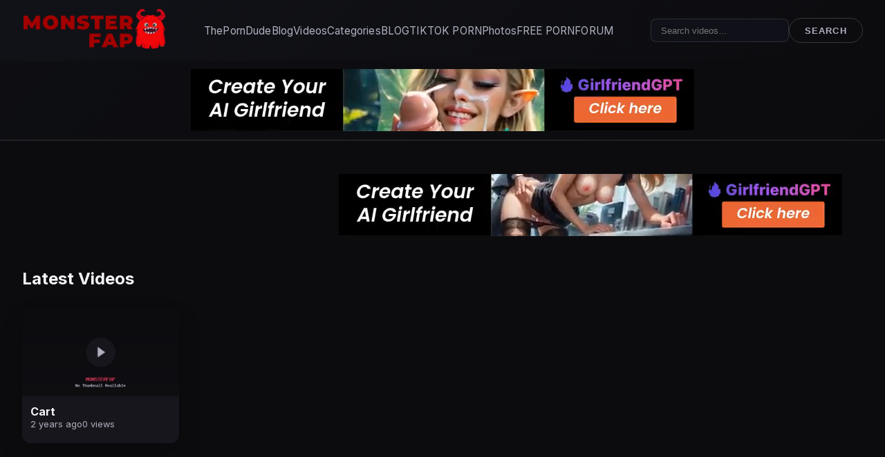

--- FILE ---
content_type: text/html; charset=UTF-8
request_url: https://monsterfap.com/cart/
body_size: 10543
content:
<!doctype html>
<html lang="en-US">
<head>
<meta charset="UTF-8" />
<meta name="viewport" content="width=device-width, initial-scale=1" />
<title>Cart &#8211; Monsterfap</title>
<meta name='robots' content='max-image-preview:large' />
<meta name="robots" content="index, follow, max-image-preview:large, max-snippet:-1, max-video-preview:-1" />
<meta property="og:site_name" content="Free Porn Videos at Ultra HD quality" />
<meta property="og:locale" content="en_US" />
<meta name="twitter:card" content="summary_large_image" />
<link rel="canonical" href="https://monsterfap.com/cart/" />
<link rel="dns-prefetch" href="//fonts.googleapis.com" />
<link rel="preconnect" href="//fonts.googleapis.com" crossorigin />
<link rel="dns-prefetch" href="//fonts.gstatic.com" />
<link rel="preconnect" href="//fonts.gstatic.com" crossorigin />
<link rel="dns-prefetch" href="//www.google-analytics.com" />
<link rel="preconnect" href="//www.google-analytics.com" crossorigin />
<link rel="dns-prefetch" href="//www.googletagmanager.com" />
<link rel="preconnect" href="//www.googletagmanager.com" crossorigin />
<link rel="dns-prefetch" href="//connect.facebook.net" />
<link rel="preconnect" href="//connect.facebook.net" crossorigin />
<link rel="dns-prefetch" href="//platform.twitter.com" />
<link rel="preconnect" href="//platform.twitter.com" crossorigin />
<link rel="dns-prefetch" href="//cdn.jsdelivr.net" />
<link rel="preconnect" href="//cdn.jsdelivr.net" crossorigin />
<link rel="dns-prefetch" href="//cdnjs.cloudflare.com" />
<link rel="preconnect" href="//cdnjs.cloudflare.com" crossorigin />
<link rel="alternate" type="application/rss+xml" title="Monsterfap &raquo; Feed" href="https://monsterfap.com/feed/" />
<link rel="alternate" type="application/rss+xml" title="Monsterfap &raquo; Comments Feed" href="https://monsterfap.com/comments/feed/" />
<meta http-equiv="content-language" content="en" />
<meta name="rating" content="adult" />
<meta name="distribution" content="global" />
<meta name="revisit-after" content="1 days" />
<meta name="mobile-web-app-capable" content="yes" />
<meta name="apple-mobile-web-app-capable" content="yes" />
<meta name="apple-mobile-web-app-status-bar-style" content="black-translucent" />
<meta name="theme-color" content="#0c0c0f" />
<meta name="msapplication-navbutton-color" content="#0c0c0f" />
<script type="application/ld+json">
{
    "@context": "https://schema.org",
    "@type": "BreadcrumbList",
    "itemListElement": [
        {
            "@type": "ListItem",
            "position": 1,
            "name": "Home",
            "item": "https://monsterfap.com/"
        }
    ]
}
</script>
<style id='wp-img-auto-sizes-contain-inline-css'>
img:is([sizes=auto i],[sizes^="auto," i]){contain-intrinsic-size:3000px 1500px}
/*# sourceURL=wp-img-auto-sizes-contain-inline-css */
</style>
<style id='wp-block-library-inline-css'>
:root{--wp-block-synced-color:#7a00df;--wp-block-synced-color--rgb:122,0,223;--wp-bound-block-color:var(--wp-block-synced-color);--wp-editor-canvas-background:#ddd;--wp-admin-theme-color:#007cba;--wp-admin-theme-color--rgb:0,124,186;--wp-admin-theme-color-darker-10:#006ba1;--wp-admin-theme-color-darker-10--rgb:0,107,160.5;--wp-admin-theme-color-darker-20:#005a87;--wp-admin-theme-color-darker-20--rgb:0,90,135;--wp-admin-border-width-focus:2px}@media (min-resolution:192dpi){:root{--wp-admin-border-width-focus:1.5px}}.wp-element-button{cursor:pointer}:root .has-very-light-gray-background-color{background-color:#eee}:root .has-very-dark-gray-background-color{background-color:#313131}:root .has-very-light-gray-color{color:#eee}:root .has-very-dark-gray-color{color:#313131}:root .has-vivid-green-cyan-to-vivid-cyan-blue-gradient-background{background:linear-gradient(135deg,#00d084,#0693e3)}:root .has-purple-crush-gradient-background{background:linear-gradient(135deg,#34e2e4,#4721fb 50%,#ab1dfe)}:root .has-hazy-dawn-gradient-background{background:linear-gradient(135deg,#faaca8,#dad0ec)}:root .has-subdued-olive-gradient-background{background:linear-gradient(135deg,#fafae1,#67a671)}:root .has-atomic-cream-gradient-background{background:linear-gradient(135deg,#fdd79a,#004a59)}:root .has-nightshade-gradient-background{background:linear-gradient(135deg,#330968,#31cdcf)}:root .has-midnight-gradient-background{background:linear-gradient(135deg,#020381,#2874fc)}:root{--wp--preset--font-size--normal:16px;--wp--preset--font-size--huge:42px}.has-regular-font-size{font-size:1em}.has-larger-font-size{font-size:2.625em}.has-normal-font-size{font-size:var(--wp--preset--font-size--normal)}.has-huge-font-size{font-size:var(--wp--preset--font-size--huge)}.has-text-align-center{text-align:center}.has-text-align-left{text-align:left}.has-text-align-right{text-align:right}.has-fit-text{white-space:nowrap!important}#end-resizable-editor-section{display:none}.aligncenter{clear:both}.items-justified-left{justify-content:flex-start}.items-justified-center{justify-content:center}.items-justified-right{justify-content:flex-end}.items-justified-space-between{justify-content:space-between}.screen-reader-text{border:0;clip-path:inset(50%);height:1px;margin:-1px;overflow:hidden;padding:0;position:absolute;width:1px;word-wrap:normal!important}.screen-reader-text:focus{background-color:#ddd;clip-path:none;color:#444;display:block;font-size:1em;height:auto;left:5px;line-height:normal;padding:15px 23px 14px;text-decoration:none;top:5px;width:auto;z-index:100000}html :where(.has-border-color){border-style:solid}html :where([style*=border-top-color]){border-top-style:solid}html :where([style*=border-right-color]){border-right-style:solid}html :where([style*=border-bottom-color]){border-bottom-style:solid}html :where([style*=border-left-color]){border-left-style:solid}html :where([style*=border-width]){border-style:solid}html :where([style*=border-top-width]){border-top-style:solid}html :where([style*=border-right-width]){border-right-style:solid}html :where([style*=border-bottom-width]){border-bottom-style:solid}html :where([style*=border-left-width]){border-left-style:solid}html :where(img[class*=wp-image-]){height:auto;max-width:100%}:where(figure){margin:0 0 1em}html :where(.is-position-sticky){--wp-admin--admin-bar--position-offset:var(--wp-admin--admin-bar--height,0px)}@media screen and (max-width:600px){html :where(.is-position-sticky){--wp-admin--admin-bar--position-offset:0px}}

/*# sourceURL=wp-block-library-inline-css */
</style><style id='global-styles-inline-css'>
:root{--wp--preset--aspect-ratio--square: 1;--wp--preset--aspect-ratio--4-3: 4/3;--wp--preset--aspect-ratio--3-4: 3/4;--wp--preset--aspect-ratio--3-2: 3/2;--wp--preset--aspect-ratio--2-3: 2/3;--wp--preset--aspect-ratio--16-9: 16/9;--wp--preset--aspect-ratio--9-16: 9/16;--wp--preset--color--black: #000000;--wp--preset--color--cyan-bluish-gray: #abb8c3;--wp--preset--color--white: #ffffff;--wp--preset--color--pale-pink: #f78da7;--wp--preset--color--vivid-red: #cf2e2e;--wp--preset--color--luminous-vivid-orange: #ff6900;--wp--preset--color--luminous-vivid-amber: #fcb900;--wp--preset--color--light-green-cyan: #7bdcb5;--wp--preset--color--vivid-green-cyan: #00d084;--wp--preset--color--pale-cyan-blue: #8ed1fc;--wp--preset--color--vivid-cyan-blue: #0693e3;--wp--preset--color--vivid-purple: #9b51e0;--wp--preset--gradient--vivid-cyan-blue-to-vivid-purple: linear-gradient(135deg,rgb(6,147,227) 0%,rgb(155,81,224) 100%);--wp--preset--gradient--light-green-cyan-to-vivid-green-cyan: linear-gradient(135deg,rgb(122,220,180) 0%,rgb(0,208,130) 100%);--wp--preset--gradient--luminous-vivid-amber-to-luminous-vivid-orange: linear-gradient(135deg,rgb(252,185,0) 0%,rgb(255,105,0) 100%);--wp--preset--gradient--luminous-vivid-orange-to-vivid-red: linear-gradient(135deg,rgb(255,105,0) 0%,rgb(207,46,46) 100%);--wp--preset--gradient--very-light-gray-to-cyan-bluish-gray: linear-gradient(135deg,rgb(238,238,238) 0%,rgb(169,184,195) 100%);--wp--preset--gradient--cool-to-warm-spectrum: linear-gradient(135deg,rgb(74,234,220) 0%,rgb(151,120,209) 20%,rgb(207,42,186) 40%,rgb(238,44,130) 60%,rgb(251,105,98) 80%,rgb(254,248,76) 100%);--wp--preset--gradient--blush-light-purple: linear-gradient(135deg,rgb(255,206,236) 0%,rgb(152,150,240) 100%);--wp--preset--gradient--blush-bordeaux: linear-gradient(135deg,rgb(254,205,165) 0%,rgb(254,45,45) 50%,rgb(107,0,62) 100%);--wp--preset--gradient--luminous-dusk: linear-gradient(135deg,rgb(255,203,112) 0%,rgb(199,81,192) 50%,rgb(65,88,208) 100%);--wp--preset--gradient--pale-ocean: linear-gradient(135deg,rgb(255,245,203) 0%,rgb(182,227,212) 50%,rgb(51,167,181) 100%);--wp--preset--gradient--electric-grass: linear-gradient(135deg,rgb(202,248,128) 0%,rgb(113,206,126) 100%);--wp--preset--gradient--midnight: linear-gradient(135deg,rgb(2,3,129) 0%,rgb(40,116,252) 100%);--wp--preset--font-size--small: 13px;--wp--preset--font-size--medium: 20px;--wp--preset--font-size--large: 36px;--wp--preset--font-size--x-large: 42px;--wp--preset--spacing--20: 0.44rem;--wp--preset--spacing--30: 0.67rem;--wp--preset--spacing--40: 1rem;--wp--preset--spacing--50: 1.5rem;--wp--preset--spacing--60: 2.25rem;--wp--preset--spacing--70: 3.38rem;--wp--preset--spacing--80: 5.06rem;--wp--preset--shadow--natural: 6px 6px 9px rgba(0, 0, 0, 0.2);--wp--preset--shadow--deep: 12px 12px 50px rgba(0, 0, 0, 0.4);--wp--preset--shadow--sharp: 6px 6px 0px rgba(0, 0, 0, 0.2);--wp--preset--shadow--outlined: 6px 6px 0px -3px rgb(255, 255, 255), 6px 6px rgb(0, 0, 0);--wp--preset--shadow--crisp: 6px 6px 0px rgb(0, 0, 0);}:where(.is-layout-flex){gap: 0.5em;}:where(.is-layout-grid){gap: 0.5em;}body .is-layout-flex{display: flex;}.is-layout-flex{flex-wrap: wrap;align-items: center;}.is-layout-flex > :is(*, div){margin: 0;}body .is-layout-grid{display: grid;}.is-layout-grid > :is(*, div){margin: 0;}:where(.wp-block-columns.is-layout-flex){gap: 2em;}:where(.wp-block-columns.is-layout-grid){gap: 2em;}:where(.wp-block-post-template.is-layout-flex){gap: 1.25em;}:where(.wp-block-post-template.is-layout-grid){gap: 1.25em;}.has-black-color{color: var(--wp--preset--color--black) !important;}.has-cyan-bluish-gray-color{color: var(--wp--preset--color--cyan-bluish-gray) !important;}.has-white-color{color: var(--wp--preset--color--white) !important;}.has-pale-pink-color{color: var(--wp--preset--color--pale-pink) !important;}.has-vivid-red-color{color: var(--wp--preset--color--vivid-red) !important;}.has-luminous-vivid-orange-color{color: var(--wp--preset--color--luminous-vivid-orange) !important;}.has-luminous-vivid-amber-color{color: var(--wp--preset--color--luminous-vivid-amber) !important;}.has-light-green-cyan-color{color: var(--wp--preset--color--light-green-cyan) !important;}.has-vivid-green-cyan-color{color: var(--wp--preset--color--vivid-green-cyan) !important;}.has-pale-cyan-blue-color{color: var(--wp--preset--color--pale-cyan-blue) !important;}.has-vivid-cyan-blue-color{color: var(--wp--preset--color--vivid-cyan-blue) !important;}.has-vivid-purple-color{color: var(--wp--preset--color--vivid-purple) !important;}.has-black-background-color{background-color: var(--wp--preset--color--black) !important;}.has-cyan-bluish-gray-background-color{background-color: var(--wp--preset--color--cyan-bluish-gray) !important;}.has-white-background-color{background-color: var(--wp--preset--color--white) !important;}.has-pale-pink-background-color{background-color: var(--wp--preset--color--pale-pink) !important;}.has-vivid-red-background-color{background-color: var(--wp--preset--color--vivid-red) !important;}.has-luminous-vivid-orange-background-color{background-color: var(--wp--preset--color--luminous-vivid-orange) !important;}.has-luminous-vivid-amber-background-color{background-color: var(--wp--preset--color--luminous-vivid-amber) !important;}.has-light-green-cyan-background-color{background-color: var(--wp--preset--color--light-green-cyan) !important;}.has-vivid-green-cyan-background-color{background-color: var(--wp--preset--color--vivid-green-cyan) !important;}.has-pale-cyan-blue-background-color{background-color: var(--wp--preset--color--pale-cyan-blue) !important;}.has-vivid-cyan-blue-background-color{background-color: var(--wp--preset--color--vivid-cyan-blue) !important;}.has-vivid-purple-background-color{background-color: var(--wp--preset--color--vivid-purple) !important;}.has-black-border-color{border-color: var(--wp--preset--color--black) !important;}.has-cyan-bluish-gray-border-color{border-color: var(--wp--preset--color--cyan-bluish-gray) !important;}.has-white-border-color{border-color: var(--wp--preset--color--white) !important;}.has-pale-pink-border-color{border-color: var(--wp--preset--color--pale-pink) !important;}.has-vivid-red-border-color{border-color: var(--wp--preset--color--vivid-red) !important;}.has-luminous-vivid-orange-border-color{border-color: var(--wp--preset--color--luminous-vivid-orange) !important;}.has-luminous-vivid-amber-border-color{border-color: var(--wp--preset--color--luminous-vivid-amber) !important;}.has-light-green-cyan-border-color{border-color: var(--wp--preset--color--light-green-cyan) !important;}.has-vivid-green-cyan-border-color{border-color: var(--wp--preset--color--vivid-green-cyan) !important;}.has-pale-cyan-blue-border-color{border-color: var(--wp--preset--color--pale-cyan-blue) !important;}.has-vivid-cyan-blue-border-color{border-color: var(--wp--preset--color--vivid-cyan-blue) !important;}.has-vivid-purple-border-color{border-color: var(--wp--preset--color--vivid-purple) !important;}.has-vivid-cyan-blue-to-vivid-purple-gradient-background{background: var(--wp--preset--gradient--vivid-cyan-blue-to-vivid-purple) !important;}.has-light-green-cyan-to-vivid-green-cyan-gradient-background{background: var(--wp--preset--gradient--light-green-cyan-to-vivid-green-cyan) !important;}.has-luminous-vivid-amber-to-luminous-vivid-orange-gradient-background{background: var(--wp--preset--gradient--luminous-vivid-amber-to-luminous-vivid-orange) !important;}.has-luminous-vivid-orange-to-vivid-red-gradient-background{background: var(--wp--preset--gradient--luminous-vivid-orange-to-vivid-red) !important;}.has-very-light-gray-to-cyan-bluish-gray-gradient-background{background: var(--wp--preset--gradient--very-light-gray-to-cyan-bluish-gray) !important;}.has-cool-to-warm-spectrum-gradient-background{background: var(--wp--preset--gradient--cool-to-warm-spectrum) !important;}.has-blush-light-purple-gradient-background{background: var(--wp--preset--gradient--blush-light-purple) !important;}.has-blush-bordeaux-gradient-background{background: var(--wp--preset--gradient--blush-bordeaux) !important;}.has-luminous-dusk-gradient-background{background: var(--wp--preset--gradient--luminous-dusk) !important;}.has-pale-ocean-gradient-background{background: var(--wp--preset--gradient--pale-ocean) !important;}.has-electric-grass-gradient-background{background: var(--wp--preset--gradient--electric-grass) !important;}.has-midnight-gradient-background{background: var(--wp--preset--gradient--midnight) !important;}.has-small-font-size{font-size: var(--wp--preset--font-size--small) !important;}.has-medium-font-size{font-size: var(--wp--preset--font-size--medium) !important;}.has-large-font-size{font-size: var(--wp--preset--font-size--large) !important;}.has-x-large-font-size{font-size: var(--wp--preset--font-size--x-large) !important;}
/*# sourceURL=global-styles-inline-css */
</style>

<link rel='stylesheet' id='monsterfap-fusion-style-css' href='https://monsterfap.com/wp-content/themes/monsterfap-hybrid/style.css?ver=1761387388' media='all' />
<link rel='stylesheet' id='videojs-css' href='https://vjs.zencdn.net/7.21.5/video-js.min.css?ver=7.21.5' media='all' />
<link rel='stylesheet' id='videojs-contrib-ads-css' href='https://cdn.jsdelivr.net/npm/videojs-contrib-ads@6.9.0/dist/videojs.ads.min.css?ver=6.9.0' media='all' />
<link rel='stylesheet' id='videojs-ima-css' href='https://cdn.jsdelivr.net/npm/videojs-ima@1.11.0/dist/videojs.ima.min.css?ver=1.11.0' media='all' />
<script src="https://monsterfap.com/wp-includes/js/jquery/jquery.min.js?ver=3.7.1" id="jquery-core-js"></script>
<script src="https://monsterfap.com/wp-includes/js/jquery/jquery-migrate.min.js?ver=3.4.1" id="jquery-migrate-js"></script>

<!-- Google tag (gtag.js) snippet added by Site Kit -->
<!-- Google Analytics snippet added by Site Kit -->
<script src="https://www.googletagmanager.com/gtag/js?id=GT-WFMTJ9N6" id="google_gtagjs-js" async></script>
<script id="google_gtagjs-js-after">
window.dataLayer = window.dataLayer || [];function gtag(){dataLayer.push(arguments);}
gtag("set","linker",{"domains":["monsterfap.com"]});
gtag("js", new Date());
gtag("set", "developer_id.dZTNiMT", true);
gtag("config", "GT-WFMTJ9N6");
 window._googlesitekit = window._googlesitekit || {}; window._googlesitekit.throttledEvents = []; window._googlesitekit.gtagEvent = (name, data) => { var key = JSON.stringify( { name, data } ); if ( !! window._googlesitekit.throttledEvents[ key ] ) { return; } window._googlesitekit.throttledEvents[ key ] = true; setTimeout( () => { delete window._googlesitekit.throttledEvents[ key ]; }, 5 ); gtag( "event", name, { ...data, event_source: "site-kit" } ); }; 
//# sourceURL=google_gtagjs-js-after
</script>
<link rel="canonical" href="https://monsterfap.com/cart/" />
<meta name="generator" content="Site Kit by Google 1.170.0" /><link rel="icon" href="https://monsterfap.com/wp-content/uploads/2024/09/Screenshot-2024-09-26-214647-100x100.jpg" sizes="32x32" />
<link rel="icon" href="https://monsterfap.com/wp-content/uploads/2024/09/Screenshot-2024-09-26-214647.jpg" sizes="192x192" />
<link rel="apple-touch-icon" href="https://monsterfap.com/wp-content/uploads/2024/09/Screenshot-2024-09-26-214647.jpg" />
<meta name="msapplication-TileImage" content="https://monsterfap.com/wp-content/uploads/2024/09/Screenshot-2024-09-26-214647.jpg" />

<!-- Custom Head Code (Monsterfap Fusion) -->
<meta name="keywords" content="amateur,porn,teen,hardcore,milf,homemade,hd,free videos,xxx,monster cock,anal,balkan,serbian,croatian,slovenian,bosnian,booty,ass,blowjob,rimming,cumshot,european,group,orgy,wet,creampie,leak,onlyfans,reality,latina,ebony,asian,lesbian,blonde,brunette,public,hidden cam,fetish,feet,facial,POV,college,neighbor,webcam,trending,new,exclusive">
<!-- End Custom Head Code -->
</head>
<body class="wp-singular page-template-default page page-id-1194 wp-custom-logo wp-embed-responsive wp-theme-monsterfap-hybrid">
<header class="site-header">
	<div class="header-inner">
		<div class="site-branding">
			<a href="https://monsterfap.com/" class="site-logo-link" rel="home"><img width="425" height="122" src="https://monsterfap.com/wp-content/uploads/2024/03/CRVENILOGO.png" class="site-logo" alt="" style="max-height: 60px; height: auto; width: auto;" decoding="async" fetchpriority="high" srcset="https://monsterfap.com/wp-content/uploads/2024/03/CRVENILOGO.png 425w, https://monsterfap.com/wp-content/uploads/2024/03/CRVENILOGO-300x86.png 300w" sizes="(max-width: 425px) 100vw, 425px" /></a><p class="site-title screen-reader-text"><a href="https://monsterfap.com/" rel="home">Monsterfap</a></p>		</div>

		<div class="header-mobile-actions">
			<button class="js-mf-search-toggle mobile-search-toggle" aria-expanded="false" aria-controls="mf-mobile-search" aria-label="Toggle search">
				<svg width="24" height="24" viewBox="0 0 24 24" fill="none" xmlns="http://www.w3.org/2000/svg">
					<path d="M15.5 14h-.79l-.28-.27C15.41 12.59 16 11.11 16 9.5 16 5.91 13.09 3 9.5 3S3 5.91 3 9.5 5.91 16 9.5 16c1.61 0 3.09-.59 4.23-1.57l.27.28v.79l5 4.99L20.49 19l-4.99-5zm-6 0C7.01 14 5 11.99 5 9.5S7.01 5 9.5 5 14 7.01 14 9.5 11.99 14 9.5 14z" fill="currentColor"/>
				</svg>
			</button>
			<button class="js-mf-menu-toggle mobile-menu-toggle" aria-expanded="false" aria-controls="mf-primary-nav" aria-label="Toggle navigation">
				<svg width="24" height="24" viewBox="0 0 24 24" fill="none" xmlns="http://www.w3.org/2000/svg">
					<path d="M3 18h18v-2H3v2zm0-5h18v-2H3v2zm0-7v2h18V6H3z" fill="currentColor"/>
				</svg>
			</button>
		</div>

		<nav class="primary-navigation js-mf-primary-nav" id="mf-primary-nav" aria-label="Primary menu">
			<ul id="menu-main-menu" class="primary-menu"><li id="menu-item-2235" class="menu-item menu-item-type-custom menu-item-object-custom menu-item-2235"><a rel="nofollow" href="https://theporndude.com/">ThePornDude</a></li>
<li id="menu-item-16683" class="menu-item menu-item-type-post_type menu-item-object-page menu-item-16683"><a href="https://monsterfap.com/blog/">Blog</a></li>
<li id="menu-item-12" class="home-icon menu-item menu-item-type-custom menu-item-object-custom menu-item-home menu-item-12"><a href="https://monsterfap.com">Videos</a></li>
<li id="menu-item-13" class="cat-icon menu-item menu-item-type-post_type menu-item-object-page menu-item-13"><a href="https://monsterfap.com/categories/">Categories</a></li>
<li id="menu-item-4456" class="menu-item menu-item-type-custom menu-item-object-custom menu-item-4456"><a href="https://monsterfap.com/blog/">BLOG</a></li>
<li id="menu-item-826" class="menu-item menu-item-type-custom menu-item-object-custom menu-item-826"><a href="https://swipefap.com/">TIKTOK PORN</a></li>
<li id="menu-item-1910" class="menu-item menu-item-type-post_type menu-item-object-page menu-item-1910"><a href="https://monsterfap.com/photos/">Photos</a></li>
<li id="menu-item-2233" class="menu-item menu-item-type-custom menu-item-object-custom menu-item-2233"><a href="https://fapinsta.com/">FREE PORN</a></li>
<li id="menu-item-2234" class="menu-item menu-item-type-custom menu-item-object-custom menu-item-2234"><a href="https://forum.swipefap.com/index.php">FORUM</a></li>
</ul>		</nav>

		<div class="header-actions">
			<form role="search" method="get" class="mf-search-form" action="https://monsterfap.com/">
	<label class="screen-reader-text" for="mf-search-field">Search for:</label>
	<input type="search" id="mf-search-field" class="mf-search-input" placeholder="Search videos…" value="" name="s" />
	<button type="submit" class="button button-secondary">Search</button>
</form>
		</div>
	</div>

	<!-- Mobile Search Form -->
	<div class="mobile-search-wrapper js-mf-mobile-search" id="mf-mobile-search">
		<div class="mobile-search-inner">
			<form role="search" method="get" class="mf-search-form" action="https://monsterfap.com/">
	<label class="screen-reader-text" for="mf-search-field">Search for:</label>
	<input type="search" id="mf-search-field" class="mf-search-input" placeholder="Search videos…" value="" name="s" />
	<button type="submit" class="button button-secondary">Search</button>
</form>
		</div>
	</div>
			<div class="header-ad-bar">
			<div class="mf-ad-slot-wrapper mf-ad-desktop" data-ad-position="mf_header_ad"><div id="mf-ad-container-mf_header_ad-1" class="mf-ad-container"></div><script async type="application/javascript" src="https://a.magsrv.com/ad-provider.js"></script> 
 <ins class="eas6a97888e2" data-zoneid="5747108"></ins> 
 <script>(AdProvider = window.AdProvider || []).push({"serve": {}});</script></div>		</div>
	</header>
<main id="primary" class="site-main">

<!-- Ad before Latest Videos section -->
<div class="mf-ad-before-section">
	<div class="mf-ad-slot-wrapper mf-ad-desktop" data-ad-position="mf_featured_section_ad"><div id="mf-ad-container-mf_featured_section_ad-2" class="mf-ad-container"></div><script async type="application/javascript" src="https://a.magsrv.com/ad-provider.js"></script> 
 <ins class="eas6a97888e2" data-zoneid="5747116"></ins> 
 <script>(AdProvider = window.AdProvider || []).push({"serve": {}});</script></div></div>

<section class="grid-section">
	<div class="section-header">
		<h2>Latest Videos</h2>
			</div>
	
	<div class="video-grid">
		<article class="video-card post-1194 page type-page status-publish hentry">
	<a class="video-card-thumb" href="https://monsterfap.com/cart/" style="aspect-ratio: 16/9;">
		<img src="https://monsterfap.com/wp-content/themes/monsterfap-hybrid/assets/placeholder.php?w=480&#038;h=270"
			 alt="Cart"
			 loading="eager"
			 width="480"
			 height="270"
			 decoding="async"
			 fetchpriority="high"
			 onerror="this.src='https://monsterfap.com/wp-content/themes/monsterfap-hybrid/assets/placeholder.php?w=480&amp;h=270'" />
			</a>
	<div class="video-card-body">
		<h3 class="video-card-title"><a href="https://monsterfap.com/cart/">Cart</a></h3>
		<div class="video-card-meta">
			<span class="video-card-time">2 years ago</span>
			<span class="video-card-views">0 views</span>
		</div>
	</div>
</article>
	</div>
	<div class="pagination-wrap">
			</div>
</section>
</main>
<footer class="site-footer">
	
	<div class="site-info">
		© 2026 Monsterfap. All rights reserved.	</div>
</footer>
<script type="speculationrules">
{"prefetch":[{"source":"document","where":{"and":[{"href_matches":"/*"},{"not":{"href_matches":["/wp-*.php","/wp-admin/*","/wp-content/uploads/*","/wp-content/*","/wp-content/plugins/*","/wp-content/themes/monsterfap-hybrid/*","/*\\?(.+)"]}},{"not":{"selector_matches":"a[rel~=\"nofollow\"]"}},{"not":{"selector_matches":".no-prefetch, .no-prefetch a"}}]},"eagerness":"conservative"}]}
</script>
<script defer src="https://monsterfap.com/wp-content/themes/monsterfap-hybrid/assets/js/navigation.js?ver=0.2.1" id="monsterfap-fusion-navigation-js"></script>
<script src="https://cdn.jsdelivr.net/npm/hls.js@latest/dist/hls.min.js?ver=1.5.15" id="hls-js-js"></script>
<script src="https://monsterfap.com/wp-content/themes/monsterfap-hybrid/assets/js/hls-player.js?ver=0.2.1" id="monsterfap-fusion-hls-player-js"></script>
<script src="https://vjs.zencdn.net/7.21.5/video.min.js?ver=7.21.5" id="videojs-js"></script>
<script src="https://cdn.jsdelivr.net/npm/@videojs/http-streaming@3.13.4/dist/videojs-http-streaming.min.js?ver=3.13.4" id="videojs-http-streaming-js"></script>
<script src="https://cdn.jsdelivr.net/npm/videojs-contrib-ads@6.9.0/dist/videojs.ads.min.js?ver=6.9.0" id="videojs-contrib-ads-js"></script>
<script src="https://imasdk.googleapis.com/js/sdkloader/ima3.js" id="google-ima-js"></script>
<script src="https://cdn.jsdelivr.net/npm/videojs-ima@1.11.0/dist/videojs.ima.min.js?ver=1.11.0" id="videojs-ima-js"></script>
<script id="videojs-ima-js-after">
	(function() {
		var initializedPlayers = {};

		function initVastPlayers() {
			if (typeof videojs === 'undefined') {
				console.log('Video.js not loaded yet, retrying...');
				setTimeout(initVastPlayers, 100);
				return;
			}

			var players = document.querySelectorAll('.mf-vast-player');
			console.log('Found ' + players.length + ' VAST players');

			players.forEach(function(playerEl) {
				var playerId = playerEl.id;

				// Skip if already initialized
				if (initializedPlayers[playerId]) {
					console.log('Player ' + playerId + ' already initialized, skipping');
					return;
				}

				try {
					// Check if Video.js already initialized this element
					var existingPlayer = videojs.getPlayer(playerId);
					var player;

					if (existingPlayer) {
						console.log('Using existing Video.js player:', playerId);
						player = existingPlayer;
					} else {
						console.log('Creating new Video.js player:', playerId);
						player = videojs(playerId, {
							autoplay: false,
							preload: 'auto',
							fluid: false,
							responsive: false
						});
					}

					var vastTag = playerEl.getAttribute('data-vast-tag');

					if (vastTag) {
						console.log('Configuring VAST ads for:', playerId, 'Tag:', vastTag);

						// Test VAST tag accessibility first
						fetch(vastTag)
							.then(function(response) {
								console.log('VAST response status:', response.status, response.statusText);
								console.log('VAST response headers:', {
									'content-type': response.headers.get('content-type'),
									'content-length': response.headers.get('content-length')
								});
								return response.text();
							})
							.then(function(xml) {
								console.log('VAST XML length:', xml.length, 'chars');
								console.log('First 500 chars:', xml.substring(0, 500));

								if (xml.includes('<VAST')) {
									console.log('✓ Valid VAST XML received');
									// Check if it has ads
									if (xml.includes('<Ad>') || xml.includes('<Ad ')) {
										console.log('✓ VAST contains Ad elements');
									} else if (xml.includes('<Wrapper>')) {
										console.log('ℹ VAST contains Wrapper (redirect)');
									} else {
										console.warn('⚠ VAST XML has no Ad elements (empty response)');
									}
								} else if (xml.includes('error') || xml.includes('Error')) {
									console.warn('⚠ VAST returned error response');
								} else if (xml.trim() === '') {
									console.warn('⚠ Empty VAST response');
								} else {
									console.warn('⚠ Invalid VAST response (not XML)');
								}
							})
							.catch(function(err) {
								console.error('✗ Could not fetch VAST tag:', err.message);
							});

						// Initialize IMA plugin with improved error handling
						var imaOptions = {
							adTagUrl: vastTag,
							showControlsForJSAds: true,
							disableCustomPlaybackForIOS10Plus: true,
							numRedirects: 4,
							debug: true, // Enable debugging temporarily
							contribAdsSettings: {
								timeout: 8000,
								debug: false
							}
						};

						// Only initialize IMA if not already done
						if (!player.ima || typeof player.ima !== 'function') {
							console.error('IMA plugin not available for player:', playerId);
							initializedPlayers[playerId] = true;
							return;
						}

						player.ima(imaOptions);

						// Track ad state
						var adPlayed = false;
						var adError = false;

						// Handle successful ad start
						player.on('ads-ad-started', function() {
							console.log('Ad started for player:', playerId);
							adPlayed = true;
						});

						// Handle ad errors - suppress error propagation
						player.on('adserror', function(e) {
							if (adError) return; // Prevent duplicate handling
							adError = true;

							console.log('Ad error for player ' + playerId);
							console.log('Error details:', e);
							if (e && e.data && e.data.AdError) {
								var adErr = e.data.AdError;
								console.log('AdError code:', adErr.getErrorCode());
								console.log('AdError message:', adErr.getMessage());
								console.log('AdError type:', adErr.getType());
								if (adErr.getVastErrorCode) {
									console.log('VAST error code:', adErr.getVastErrorCode());
								}
							}
							console.log('Continuing to content video...');

							// Cancel ads and play content
							try {
								player.trigger('adscanceled');
								// Start content playback on user interaction
								player.one('click', function() {
									player.play().catch(function() {});
								});
							} catch (err) {
								console.log('Error handling ad error:', err);
							}
						});

						player.on('adtimeout', function() {
							if (adError) return;
							adError = true;

							console.log('Ad timeout for player ' + playerId + ' - continuing to content');
							player.trigger('adscanceled');
						});

						// Handle ads-ready event
						player.on('ads-ready', function() {
							console.log('Ads ready for player:', playerId);
						});

						// Handle content resume after ads
						player.on('contentplayback', function() {
							console.log('Content playback started for player:', playerId);
						});

						// Initialize ad container on user interaction
						var adContainerInitialized = false;
						player.one('click', function() {
							if (!adContainerInitialized && player.ima && player.ima.initializeAdDisplayContainer) {
								try {
									player.ima.initializeAdDisplayContainer();
									adContainerInitialized = true;
									console.log('Ad container initialized for player:', playerId);
								} catch (err) {
									console.log('Could not initialize ad container:', err);
								}
							}
						});

						// Request ads on first play attempt
						player.one('play', function() {
							if (!adError && player.ima && player.ima.requestAds) {
								try {
									if (!adContainerInitialized) {
										player.ima.initializeAdDisplayContainer();
										adContainerInitialized = true;
									}
									player.ima.requestAds();
								} catch (err) {
									console.log('Error requesting ads:', err);
									player.trigger('adscanceled');
								}
							}
						});

					} else {
						console.log('No VAST tag for player:', playerId + ', playing content directly');
					}

					// Mark as initialized
					initializedPlayers[playerId] = true;
					playerEl.classList.add('vjs-initialized');

				} catch (err) {
					console.error('Error initializing player ' + playerId + ':', err);
					initializedPlayers[playerId] = true; // Mark as attempted
				}
			});
		}

		if (document.readyState === 'loading') {
			document.addEventListener('DOMContentLoaded', initVastPlayers);
		} else {
			initVastPlayers();
		}
	})();
	

	(function() {
		function initPauseAds() {
			var players = document.querySelectorAll('.mf-vast-player');

			players.forEach(function(playerEl) {
				var playerId = playerEl.id;
				var pauseOverlay = playerEl.parentElement.querySelector('.mf-pause-ad-overlay');

				if (!pauseOverlay) return;

				var closeBtn = pauseOverlay.querySelector('.mf-pause-ad-close');
				var player = videojs.getPlayer(playerId);

				if (!player) return;

				// Show pause ads when video is paused
				player.on('pause', function() {
					// Don't show pause ads if video just started or ended
					var currentTime = player.currentTime();
					var duration = player.duration();

					if (currentTime > 1 && currentTime < duration - 1) {
						pauseOverlay.classList.add('active');
					}
				});

				// Hide pause ads when video plays
				player.on('play', function() {
					pauseOverlay.classList.remove('active');
				});

				// Close button handler
				if (closeBtn) {
					closeBtn.addEventListener('click', function(e) {
						e.stopPropagation();
						pauseOverlay.classList.remove('active');
						player.play();
					});
				}

				// Click overlay to resume
				pauseOverlay.addEventListener('click', function(e) {
					// Only if clicking the overlay itself, not the ads
					if (e.target === pauseOverlay) {
						pauseOverlay.classList.remove('active');
						player.play();
					}
				});
			});
		}

		// Initialize after Video.js is ready
		if (document.readyState === 'loading') {
			document.addEventListener('DOMContentLoaded', function() {
				setTimeout(initPauseAds, 1000);
			});
		} else {
			setTimeout(initPauseAds, 1000);
		}
	})();
	
//# sourceURL=videojs-ima-js-after
</script>

<!-- Custom Footer Code (Monsterfap Fusion) -->
<script type="application/javascript">
    var ad_idzone = "5258058",
    ad_popup_fallback = false,
    ad_popup_force = false,
    ad_chrome_enabled = true,
    ad_new_tab = false,
    ad_frequency_period = 720,
    ad_frequency_count = 3,
    ad_trigger_method = 1,
    ad_capping_enabled = true; 
</script>
<script type="application/javascript" src="https://a.pemsrv.com/popunder1000.js"></script>
<!-- Matomo -->
<script>
  var _paq = window._paq = window._paq || [];
  /* tracker methods like "setCustomDimension" should be called before "trackPageView" */
  _paq.push(['trackPageView']);
  _paq.push(['enableLinkTracking']);
  (function() {
    var u="https://stats.off.ba/";
    _paq.push(['setTrackerUrl', u+'matomo.php']);
    _paq.push(['setSiteId', '1']);
    var d=document, g=d.createElement('script'), s=d.getElementsByTagName('script')[0];
    g.async=true; g.src=u+'matomo.js'; s.parentNode.insertBefore(g,s);
  })();
</script>
<!-- End Matomo Code -->
<!-- End Custom Footer Code -->
</body>
</html>


--- FILE ---
content_type: text/css
request_url: https://monsterfap.com/wp-content/themes/monsterfap-hybrid/style.css?ver=1761387388
body_size: 17275
content:
/*
Theme Name: Monsterfap Fusion
Theme URI: https://monsterfap.com
Author: Monsterfap Dev Team
Description: Hybrid adult video theme inspired by Koride with UltimaTube utilities, ready for external embeds, ad slots, and actor taxonomies.
Version: 0.2.1
License: GPL v2 or later
License URI: https://www.gnu.org/licenses/gpl-2.0.html
Text Domain: monsterfap-fusion
Tags: video, dark, responsive, custom-menu, custom-logo, widgets, featured-images
*/

@import url('https://fonts.googleapis.com/css2?family=Roboto:wght@300;400;500;700&family=Inter:wght@400;600;700&display=swap');

:root {
  --mf-bg-primary: #0c0c0f;
  --mf-bg-secondary: #16161c;
  --mf-bg-elevated: #1f1f29;
  --mf-text-primary: #f5f5f8;
  --mf-text-secondary: #b1b1c1;
  --mf-accent: #ff3366;
  --mf-accent-dark: #c8164a;
  --mf-gold: #ffb347;
  --mf-border: rgba(255, 255, 255, 0.08);
  --mf-radius-lg: 18px;
  --mf-radius-md: 12px;
  --mf-radius-sm: 8px;
  --mf-spacing-xs: 0.5rem;
  --mf-spacing-sm: 0.75rem;
  --mf-spacing-md: 1.25rem;
  --mf-spacing-lg: 2rem;
  --mf-spacing-xl: 3rem;
  --mf-shadow: 0 20px 45px rgba(0, 0, 0, 0.35);
  --mf-shadow-soft: 0 15px 30px rgba(0, 0, 0, 0.22);
}

/* Accessibility - Screen reader text */
.screen-reader-text {
  border: 0;
  clip: rect(1px, 1px, 1px, 1px);
  clip-path: inset(50%);
  height: 1px;
  margin: -1px;
  overflow: hidden;
  padding: 0;
  position: absolute !important;
  width: 1px;
  word-wrap: normal !important;
}

.screen-reader-text:focus {
  background-color: #f1f1f1;
  border-radius: 3px;
  box-shadow: 0 0 2px 2px rgba(0, 0, 0, 0.6);
  clip: auto !important;
  clip-path: none;
  color: #21759b;
  display: block;
  font-size: 14px;
  font-weight: bold;
  height: auto;
  left: 5px;
  line-height: normal;
  padding: 15px 23px 14px;
  text-decoration: none;
  top: 5px;
  width: auto;
  z-index: 100000;
}

html,
body {
  margin: 0;
  padding: 0;
  font-family: 'Inter', 'Roboto', -apple-system, BlinkMacSystemFont, 'Segoe UI', sans-serif;
  background: var(--mf-bg-primary);
  color: var(--mf-text-primary);
}

a {
  color: var(--mf-accent);
  text-decoration: none;
}

a:hover,
a:focus {
  text-decoration: underline;
}

header.site-header {
  background: linear-gradient(135deg, rgba(18, 19, 25, 0.95), rgba(12, 12, 15, 0.95));
  backdrop-filter: blur(12px);
  border-bottom: 1px solid var(--mf-border);
  position: sticky;
  top: 0;
  z-index: 1000;
}

.header-ad-bar {
  background: rgba(12, 12, 15, 0.6);
  border-bottom: 1px solid var(--mf-border);
  padding: var(--mf-spacing-sm) 0;
  text-align: center;
  overflow: hidden;
  display: flex;
  justify-content: center;
  align-items: center;
}

.header-ad-bar .mf-ad-slot-wrapper {
  margin: 0;
  display: flex;
  justify-content: center;
  align-items: center;
}

.header-ad-bar .mf-ad-placeholder {
  max-width: 728px;
  width: 100%;
  margin: 0 auto;
}

.site-header .header-inner {
  display: flex;
  align-items: center;
  justify-content: space-between;
  gap: var(--mf-spacing-md);
  padding: var(--mf-spacing-sm) var(--mf-spacing-lg);
}

.site-branding {
  display: flex;
  align-items: center;
  gap: 0.75rem;
}

.site-branding .site-title {
  font-size: 1.4rem;
  font-weight: 700;
  letter-spacing: 0.02em;
  text-transform: uppercase;
  margin: 0;
}

.primary-navigation {
  display: flex;
  align-items: center;
  gap: 1.5rem;
}

.primary-navigation ul {
  list-style: none;
  display: flex;
  gap: 1.25rem;
  margin: 0;
  padding: 0;
}

.primary-navigation a {
  font-size: 0.95rem;
  font-weight: 500;
  letter-spacing: 0.01em;
  color: var(--mf-text-secondary);
}

.primary-navigation a:hover,
.primary-navigation .current-menu-item > a {
  color: var(--mf-text-primary);
}

.mf-ad-slot {
  border-radius: var(--mf-radius-md);
  border: 1px dashed rgba(255, 255, 255, 0.15);
  padding: var(--mf-spacing-sm);
  background: rgba(23, 23, 31, 0.85);
  text-align: center;
  font-size: 0.85rem;
  color: var(--mf-text-secondary);
}

.hero-section {
  padding: var(--mf-spacing-xl) var(--mf-spacing-lg) var(--mf-spacing-lg);
  display: grid;
  grid-template-columns: 3fr 2fr;
  gap: var(--mf-spacing-lg);
}

.hero-video {
  position: relative;
  border-radius: var(--mf-radius-lg);
  overflow: hidden;
  box-shadow: var(--mf-shadow);
  background: #000;
  aspect-ratio: 16/9;
  width: 100%;
}

/* Reset all video wrappers and containers */
.hero-video > *,
.hero-video .wp-video,
.hero-video .wp-video-shortcode,
.hero-video .mejs-container,
.hero-video .mejs-mediaelement {
  width: 100% !important;
  max-width: 100% !important;
  height: 100% !important;
  max-height: 100% !important;
  margin: 0 !important;
  padding: 0 !important;
  position: absolute !important;
  top: 0 !important;
  left: 0 !important;
}

/* Video and iframe elements */
.hero-video iframe,
.hero-video video,
.hero-video .wp-video video,
.hero-video .wp-video-shortcode video {
  width: 100% !important;
  height: 100% !important;
  max-width: 100% !important;
  max-height: 100% !important;
  object-fit: contain;
  display: block !important;
  position: absolute !important;
  top: 0 !important;
  left: 0 !important;
  border: 0 !important;
  margin: 0 !important;
  padding: 0 !important;
}

/* Fix MediaElement.js controls positioning */
.hero-video .mejs-controls {
  position: absolute !important;
  bottom: 0 !important;
  left: 0 !important;
  right: 0 !important;
  width: 100% !important;
  z-index: 10 !important;
}

/* Ensure play button is visible and centered */
.hero-video .mejs-overlay-button,
.hero-video .mejs-overlay-play {
  position: absolute !important;
  top: 50% !important;
  left: 50% !important;
  transform: translate(-50%, -50%) !important;
  z-index: 5 !important;
}

/* Video.js VAST player styling */
.hero-video .video-js,
.hero-video .vjs-tech {
  width: 100% !important;
  height: 100% !important;
  max-width: 100% !important;
  max-height: 100% !important;
  position: absolute !important;
  top: 0 !important;
  left: 0 !important;
  object-fit: contain;
}

.hero-video .vjs-control-bar {
  position: absolute !important;
  bottom: 0 !important;
  left: 0 !important;
  right: 0 !important;
  z-index: 10 !important;
}

.hero-video .vjs-big-play-button {
  position: absolute !important;
  top: 50% !important;
  left: 50% !important;
  transform: translate(-50%, -50%) !important;
  z-index: 5 !important;
}

.hero-meta {
  display: flex;
  flex-direction: column;
  gap: var(--mf-spacing-md);
}

.hero-meta h1 {
  margin: 0;
  font-size: 2rem;
}

.hero-categories,
.hero-tax {
  display: flex;
  flex-wrap: wrap;
  gap: 0.5rem;
}

.hero-categories a,
.hero-tax a {
  background: rgba(255, 255, 255, 0.08);
  border-radius: 999px;
  padding: 0.35rem 0.9rem;
  font-size: 0.8rem;
  text-transform: uppercase;
  letter-spacing: 0.05em;
}

.grid-section {
  padding: 0 var(--mf-spacing-lg) var(--mf-spacing-xl);
}

.section-header {
  display: flex;
  align-items: flex-start;
  justify-content: space-between;
  margin-bottom: var(--mf-spacing-md);
  gap: var(--mf-spacing-lg);
}

.section-header-content {
  flex: 1;
  min-width: 0;
}

.section-header h1,
.section-header h2 {
  margin: 0 0 0.5rem 0;
  font-size: 2rem;
  font-weight: 700;
  color: var(--mf-text-primary);
  line-height: 1.2;
}

.section-header h2 {
  font-size: 1.5rem;
}

.section-description {
  margin: 0;
  color: var(--mf-text-secondary);
  font-size: 1rem;
  line-height: 1.5;
}

.section-nav {
  flex-shrink: 0;
}

.user-menu {
  list-style: none;
  margin: 0;
  padding: 0;
  display: flex;
  gap: var(--mf-spacing-md);
  align-items: center;
}

.user-menu li {
  margin: 0;
}

.user-menu a {
  padding: 0.5rem 1rem;
  background: var(--mf-bg-elevated);
  border: 1px solid var(--mf-border);
  border-radius: var(--mf-radius-sm);
  color: var(--mf-text-primary);
  text-decoration: none;
  font-size: 0.9rem;
  transition: all 0.2s ease;
  white-space: nowrap;
}

.user-menu a:hover {
  background: var(--mf-accent);
  border-color: var(--mf-accent);
  color: white;
  text-decoration: none;
}

/* Featured Section Styles */
.featured-section {
  background: linear-gradient(135deg, rgba(255, 51, 102, 0.03), rgba(255, 179, 71, 0.03));
  border: 1px solid rgba(255, 51, 102, 0.1);
  border-radius: var(--mf-radius-lg);
  padding: var(--mf-spacing-lg);
  margin-bottom: var(--mf-spacing-xl);
}

.featured-section .section-header h2 {
  color: var(--mf-accent);
  font-size: 1.75rem;
  display: flex;
  align-items: center;
  gap: 0.5rem;
}

.featured-section .section-header h2::before {
  content: "⭐";
  font-size: 1.5rem;
}

/* Featured Section Ad Styles */
.mf-featured-ad {
  grid-column: 1 / -1;
  display: flex;
  justify-content: center;
  align-items: center;
  min-height: 100px;
  margin: var(--mf-spacing-sm) 0;
}

.mf-featured-ad .mf-ad-placeholder,
.mf-featured-ad iframe,
.mf-featured-ad img {
  max-width: 300px;
  max-height: 100px;
  width: 100%;
  height: auto;
}

/* Ad Before Section (Category/Latest Videos) */
.mf-ad-before-section {
  display: flex;
  justify-content: center;
  align-items: center;
  min-height: 100px;
  margin: var(--mf-spacing-lg) 0;
  padding: 0 var(--mf-spacing-lg);
}

.mf-ad-before-section .mf-ad-slot-wrapper,
.mf-ad-before-section .mf-ad-placeholder {
  max-width: 300px;
  width: 100%;
}

.mf-ad-before-section .mf-ad-placeholder,
.mf-ad-before-section iframe,
.mf-ad-before-section img {
  max-width: 300px;
  max-height: 100px;
  width: 100%;
  height: auto;
}

/* Category Section Styles */
.category-section {
  margin-bottom: var(--mf-spacing-xl);
}

.category-section .section-header {
  border-bottom: 2px solid var(--mf-border);
  padding-bottom: var(--mf-spacing-sm);
  margin-bottom: var(--mf-spacing-lg);
}

.category-section .section-header h2 a {
  color: var(--mf-text-primary);
  text-decoration: none;
  transition: color 0.2s ease;
}

.category-section .section-header h2 a:hover {
  color: var(--mf-accent);
  text-decoration: none;
}

.view-all-link {
  color: var(--mf-accent);
  text-decoration: none;
  font-size: 0.95rem;
  font-weight: 600;
  transition: all 0.2s ease;
  display: flex;
  align-items: center;
  gap: 0.25rem;
  padding: 0.5rem 1rem;
  background: var(--mf-bg-elevated);
  border: 1px solid var(--mf-border);
  border-radius: var(--mf-radius-sm);
}

.view-all-link:hover {
  background: var(--mf-accent);
  border-color: var(--mf-accent);
  color: white;
  text-decoration: none;
  transform: translateX(4px);
}

.video-grid {
  display: grid;
  grid-template-columns: repeat(auto-fill, minmax(220px, 1fr));
  gap: var(--mf-spacing-md);
}

.video-card {
  background: var(--mf-bg-secondary);
  border-radius: var(--mf-radius-md);
  overflow: hidden;
  box-shadow: var(--mf-shadow-soft);
  transition: transform 0.2s ease, box-shadow 0.2s ease;
  display: flex;
  flex-direction: column;
}

.video-card:hover {
  transform: translateY(-6px);
  box-shadow: var(--mf-shadow);
}

.video-card-thumb {
  position: relative;
  aspect-ratio: 16/9;
  display: block;
  overflow: hidden;
}

.video-card-thumb img {
  width: 100%;
  height: 100%;
  object-fit: cover;
  display: block;
  transition: transform 0.3s ease;
}

.video-card-thumb:hover img {
  transform: scale(1.05);
}

.video-card-duration {
  position: absolute;
  bottom: 0.75rem;
  right: 0.75rem;
  background: rgba(0, 0, 0, 0.65);
  color: #fff;
  font-size: 0.75rem;
  padding: 0.25rem 0.55rem;
  border-radius: 999px;
}

.video-card-body {
  padding: var(--mf-spacing-sm) var(--mf-spacing-sm) var(--mf-spacing-md);
  display: flex;
  flex-direction: column;
  gap: 0.6rem;
}

.video-card-title {
  font-size: 1rem;
  margin: 0;
  line-height: 1.35;
}

.video-card-title a {
  color: var(--mf-text-primary);
  text-decoration: none;
  display: block;
  transition: color 0.2s ease;
}

.video-card-title a:hover {
  color: var(--mf-accent);
  text-decoration: none;
}

.video-card-meta {
  font-size: 0.8rem;
  color: var(--mf-text-secondary);
  display: flex;
  gap: 0.75rem;
  align-items: center;
}

footer.site-footer {
  background: #09090c;
  border-top: 1px solid var(--mf-border);
  padding: var(--mf-spacing-lg) var(--mf-spacing-lg) var(--mf-spacing-md);
  margin-top: var(--mf-spacing-xl);
}

.site-footer .footer-widgets {
  display: grid;
  grid-template-columns: repeat(auto-fit, minmax(220px, 1fr));
  gap: var(--mf-spacing-lg);
  margin-bottom: var(--mf-spacing-lg);
}

.site-footer .site-info {
  text-align: center;
  font-size: 0.85rem;
  color: var(--mf-text-secondary);
}

.single-video-wrapper {
  max-width: 1200px;
  margin: var(--mf-spacing-lg) auto;
  padding: 0 var(--mf-spacing-lg);
  display: grid;
  grid-template-columns: 2fr 1fr;
  gap: var(--mf-spacing-lg);
}

.single-video-player {
  background: #000;
  border-radius: var(--mf-radius-lg);
  overflow: hidden;
  box-shadow: var(--mf-shadow);
  position: relative;
  width: 100%;
  aspect-ratio: 16/9;
}

.single-featured-image {
  margin-top: var(--mf-spacing-md);
  border-radius: var(--mf-radius-lg);
  overflow: hidden;
  box-shadow: var(--mf-shadow-soft);
  background: #000;
}

.single-featured-image img,
.featured-image {
  width: 100%;
  height: auto;
  display: block;
  object-fit: cover;
  max-width: 100%;
}

/* Reset all video wrappers and containers in single player */
.single-video-player > *,
.single-video-player .wp-video,
.single-video-player .wp-video-shortcode,
.single-video-player .mejs-container,
.single-video-player .mejs-mediaelement {
  width: 100% !important;
  max-width: 100% !important;
  height: 100% !important;
  max-height: 100% !important;
  margin: 0 !important;
  padding: 0 !important;
  position: absolute !important;
  top: 0 !important;
  left: 0 !important;
}

/* Video and iframe elements in single player */
.single-video-player iframe,
.single-video-player video,
.single-video-player .wp-video video,
.single-video-player .wp-video-shortcode video {
  width: 100% !important;
  height: 100% !important;
  max-width: 100% !important;
  max-height: 100% !important;
  object-fit: contain;
  display: block !important;
  position: absolute !important;
  top: 0 !important;
  left: 0 !important;
  border: 0 !important;
  margin: 0 !important;
  padding: 0 !important;
}

/* MediaElement.js controls in single player */
.single-video-player .mejs-controls {
  position: absolute !important;
  bottom: 0 !important;
  left: 0 !important;
  right: 0 !important;
  width: 100% !important;
  z-index: 10 !important;
}

/* Play button in single player */
.single-video-player .mejs-overlay-button,
.single-video-player .mejs-overlay-play {
  position: absolute !important;
  top: 50% !important;
  left: 50% !important;
  transform: translate(-50%, -50%) !important;
  z-index: 5 !important;
}

/* Video.js VAST player in single player */
.single-video-player .video-js,
.single-video-player .vjs-tech {
  width: 100% !important;
  height: 100% !important;
  max-width: 100% !important;
  max-height: 100% !important;
  position: absolute !important;
  top: 0 !important;
  left: 0 !important;
  object-fit: contain;
}

.single-video-player .vjs-control-bar {
  position: absolute !important;
  bottom: 0 !important;
  left: 0 !important;
  right: 0 !important;
  z-index: 10 !important;
}

.single-video-player .vjs-big-play-button {
  position: absolute !important;
  top: 50% !important;
  left: 50% !important;
  transform: translate(-50%, -50%) !important;
  z-index: 5 !important;
}

.single-video-meta {
  display: flex;
  flex-direction: column;
  gap: var(--mf-spacing-md);
}

.single-video-meta h1 {
  margin-top: 0;
  font-size: 1.9rem;
}

.single-video-stats {
  display: flex;
  align-items: center;
  gap: 0.75rem;
  color: var(--mf-text-secondary);
  font-size: 0.9rem;
}

.single-video-tax,
.single-video-actions {
  display: flex;
  flex-wrap: wrap;
  gap: 0.5rem;
}

.single-video-tax a {
  background: rgba(255, 255, 255, 0.1);
  border-radius: 999px;
  padding: 0.25rem 0.75rem;
  font-size: 0.78rem;
  transition: background 0.2s ease;
}

.single-video-tax a:hover {
  background: rgba(255, 255, 255, 0.15);
  text-decoration: none;
}

.single-video-content {
  margin-top: var(--mf-spacing-md);
  line-height: 1.6;
}

.single-video-tags {
  margin-top: var(--mf-spacing-sm);
  display: flex;
  flex-wrap: wrap;
  gap: 0.4rem;
}

.single-related {
  margin-top: var(--mf-spacing-md);
}

.single-related h2 {
  font-size: 1.5rem;
  margin-bottom: var(--mf-spacing-md);
}

.single-sidebar {
  display: flex;
  flex-direction: column;
  gap: var(--mf-spacing-md);
}

@media (max-width: 1024px) {
  .hero-section {
    grid-template-columns: 1fr;
  }
  .single-video-wrapper {
    grid-template-columns: 1fr;
    padding: 0 var(--mf-spacing-md);
    margin: var(--mf-spacing-md) auto;
    gap: var(--mf-spacing-md);
  }

  .single-video-main {
    order: 1;
  }

  .single-sidebar {
    order: 2;
  }

  .video-grid {
    grid-template-columns: repeat(auto-fill, minmax(160px, 1fr));
    gap: var(--mf-spacing-sm);
  }
}

@media (max-width: 768px) {
  /* Pornhub Style Mobile - Force black background everywhere */
  body {
    background: #000 !important;
  }

  /* Pornhub Style Mobile Header - Simple & Clean */
  .site-header {
    position: sticky;
    top: 0;
    z-index: 999;
    background: #000;
    border-bottom: 1px solid #1a1a1a;
  }

  .site-header .header-inner {
    flex-direction: row;
    align-items: center;
    justify-content: space-between;
    gap: var(--mf-spacing-sm);
    padding: 0.6rem 0.75rem;
  }

  .site-branding {
    flex: 0 0 auto;
  }

  .site-branding .site-logo-link img {
    max-height: 36px !important;
    width: auto;
  }

  .site-branding .site-title {
    font-size: 1.1rem;
  }

  /* Hide desktop search, show mobile buttons */
  .header-actions {
    display: none !important;
  }

  /* Mobile action buttons container */
  .header-mobile-actions {
    display: flex !important;
    align-items: center;
    gap: 0.5rem;
    order: 3;
  }

  /* Show mobile search wrapper on mobile */
  .mobile-search-wrapper {
    display: block !important;
  }

  .mobile-search-toggle,
  .mobile-menu-toggle {
    background: transparent;
    border: none;
    color: var(--mf-text-primary);
    padding: 0.5rem;
    cursor: pointer;
    display: flex;
    align-items: center;
    justify-content: center;
    border-radius: var(--mf-radius-sm);
    transition: background 0.2s ease, color 0.2s ease;
  }

  .mobile-search-toggle:hover,
  .mobile-menu-toggle:hover,
  .mobile-search-toggle:focus,
  .mobile-menu-toggle:focus {
    background: rgba(255, 255, 255, 0.1);
    color: var(--mf-accent);
  }

  .mobile-search-toggle svg,
  .mobile-menu-toggle svg {
    width: 24px;
    height: 24px;
  }

  /* Mobile search wrapper */
  .mobile-search-wrapper {
    position: absolute;
    top: 100%;
    left: 0;
    right: 0;
    background: #000;
    border-bottom: 1px solid #1a1a1a;
    padding: 0;
    max-height: 0;
    overflow: hidden;
    opacity: 0;
    transition: max-height 0.3s ease, opacity 0.3s ease, padding 0.3s ease;
    z-index: 998;
  }

  .mobile-search-wrapper.is-open {
    max-height: 200px;
    opacity: 1;
    padding: 1rem 0.75rem;
  }

  .mobile-search-inner {
    width: 100%;
  }

  .mobile-search-wrapper .mf-search-form {
    display: flex;
    gap: 0.5rem;
    width: 100%;
  }

  .mobile-search-wrapper .mf-search-input {
    flex: 1;
    padding: 0.75rem 1rem;
    border-radius: var(--mf-radius-sm);
    border: 1px solid #1a1a1a;
    background: rgba(255, 255, 255, 0.05);
    color: var(--mf-text-primary);
    font-size: 1rem;
  }

  .mobile-search-wrapper .mf-search-input:focus {
    outline: 2px solid var(--mf-accent);
    outline-offset: 0;
    border-color: var(--mf-accent);
    background: rgba(255, 255, 255, 0.08);
  }

  .mobile-search-wrapper .button {
    padding: 0.75rem 1.25rem;
    font-size: 0.9rem;
    white-space: nowrap;
  }

  .primary-navigation {
    position: absolute;
    top: 100%;
    left: 0;
    right: 0;
    background: #000;
    border-bottom: 1px solid #1a1a1a;
    padding: 0;
  }

  .primary-navigation ul {
    flex-direction: column;
    gap: 0;
  }

  .primary-navigation ul li {
    border-bottom: 1px solid #1a1a1a;
  }

  .primary-navigation ul li:last-child {
    border-bottom: none;
  }

  .primary-navigation a {
    display: block;
    padding: 0.85rem 1rem;
    font-size: 0.95rem;
  }

  /* Hide header ad on mobile */
  .header-ad-bar {
    display: none;
  }

  /* Hero section mobile - Pornhub style */
  .hero-section {
    padding: 0.5rem;
    grid-template-columns: 1fr;
    gap: 0.75rem;
    background: #000;
  }

  .hero-video {
    border-radius: var(--mf-radius-sm);
  }

  .hero-meta h1 {
    font-size: 1.15rem;
    line-height: 1.35;
    font-weight: 600;
  }

  .hero-stats {
    font-size: 0.8rem;
  }

  .hero-actions {
    gap: 0.5rem;
  }

  /* Grid section mobile - Clean Pornhub 2-column style */
  .grid-section {
    padding: 0.5rem;
    background: #000;
  }

  .section-header {
    padding: 0.75rem 0;
    margin-bottom: 0.5rem;
    background: transparent;
    border-bottom: none;
    flex-direction: column;
    align-items: stretch;
    gap: var(--mf-spacing-sm);
  }

  .section-header h1,
  .section-header h2 {
    font-size: 1.25rem;
    font-weight: 600;
    color: #fff;
  }

  .section-header h2 {
    font-size: 1.05rem;
  }

  .section-description {
    font-size: 0.9rem;
  }

  .section-nav {
    width: 100%;
  }

  .user-menu {
    flex-wrap: wrap;
    gap: var(--mf-spacing-sm);
  }

  .user-menu a {
    font-size: 0.85rem;
    padding: 0.4rem 0.8rem;
  }

  /* Featured section mobile styles */
  .featured-section {
    padding: 0.75rem;
    margin-bottom: var(--mf-spacing-md);
    background: linear-gradient(135deg, rgba(255, 51, 102, 0.05), rgba(255, 179, 71, 0.05));
  }

  .featured-section .section-header h2 {
    font-size: 1.15rem;
  }

  .featured-section .section-header h2::before {
    font-size: 1rem;
  }

  /* Featured section ad mobile styles */
  .mf-featured-ad {
    margin: 0.5rem 0;
    min-height: 100px;
  }

  .mf-featured-ad .mf-ad-placeholder,
  .mf-featured-ad iframe,
  .mf-featured-ad img {
    max-width: 300px;
    max-height: 100px;
  }

  /* Ad before section mobile styles */
  .mf-ad-before-section {
    margin: var(--mf-spacing-md) 0;
    padding: 0 0.5rem;
  }

  /* Category inline ad mobile styles */
  .mf-category-inline-ad-wrapper {
    grid-column: 1 / -1;
    display: flex;
    justify-content: center;
    align-items: center;
    min-height: 50px;
    margin: 0.5rem 0;
    padding: 0.5rem;
    width: 100%;
    overflow: hidden;
  }

  .mf-category-inline-ad-wrapper .mf-ad-slot-wrapper,
  .mf-category-inline-ad-wrapper .mf-ad-placeholder {
    max-width: 300px;
    width: 100%;
  }

  .mf-category-inline-ad-wrapper .mf-ad-placeholder,
  .mf-category-inline-ad-wrapper iframe,
  .mf-category-inline-ad-wrapper img {
    max-width: 300px;
    max-height: 50px;
    width: 100%;
    height: auto;
  }

  /* Fallback for widget-based category ads */
  .mf-category-inline-ad {
    grid-column: 1 / -1;
    display: flex;
    justify-content: center;
    align-items: center;
    min-height: 50px;
    margin: 0.5rem 0;
    padding: 0.5rem;
    width: 100%;
    overflow: hidden;
  }

  /* Category section mobile styles */
  .category-section {
    margin-bottom: var(--mf-spacing-md);
  }

  .category-section .section-header {
    padding-bottom: 0.5rem;
    margin-bottom: 0.75rem;
  }

  .view-all-link {
    font-size: 0.85rem;
    padding: 0.4rem 0.8rem;
  }

  /* Pornhub style 2-column grid with minimal gaps */
  .video-grid {
    grid-template-columns: repeat(2, 1fr);
    gap: 0.5rem;
  }

  .video-card {
    background: transparent;
    border-radius: var(--mf-radius-sm);
    box-shadow: none;
  }

  .video-card:hover {
    transform: none;
    box-shadow: none;
  }

  .video-card-thumb {
    border-radius: var(--mf-radius-sm);
  }

  .video-card-body {
    padding: 0.4rem 0;
  }

  .video-card-title {
    font-size: 0.8rem;
    line-height: 1.3;
    font-weight: 500;
    display: -webkit-box;
    -webkit-line-clamp: 2;
    -webkit-box-orient: vertical;
    overflow: hidden;
  }

  .video-card-meta {
    font-size: 0.7rem;
    gap: 0.4rem;
    color: #999;
  }

  .video-card-duration {
    font-size: 0.65rem;
    padding: 0.2rem 0.35rem;
    bottom: 0.35rem;
    right: 0.35rem;
    background: rgba(0, 0, 0, 0.9);
  }

  /* Single post mobile - Pornhub style */
  .single-video-wrapper {
    padding: 0;
    margin: 0;
    gap: 0;
    max-width: 100%;
    background: #000;
  }

  .single-video-main {
    width: 100%;
    max-width: 100%;
  }

  .single-video-player {
    border-radius: 0;
    width: 100%;
    box-shadow: none;
  }

  .single-video-player iframe,
  .single-video-player video {
    border-radius: 0;
  }

  .single-video-meta {
    padding: 0.75rem;
    background: #000;
  }

  .single-video-meta h1 {
    font-size: 1.1rem;
    line-height: 1.3;
    font-weight: 600;
    margin-bottom: 0.5rem;
  }

  .single-video-content {
    padding: 0 0.75rem;
    background: #000;
  }

  .single-related {
    padding: 0.5rem;
    background: #000;
  }

  .single-related h2 {
    font-size: 1rem;
    font-weight: 600;
    margin-bottom: 0.5rem;
    padding: 0.5rem 0;
    background: transparent;
    border-bottom: none;
  }

  /* Mobile button improvements */
  .button,
  .button-primary,
  .button-secondary {
    padding: 0.5rem 1rem;
    font-size: 0.8rem;
    letter-spacing: 0.05em;
  }

  .single-video-actions {
    gap: 0.4rem;
  }

  .single-video-tax {
    gap: 0.4rem;
  }

  .single-video-stats {
    font-size: 0.8rem;
    gap: 0.5rem;
  }

  /* Footer mobile - Pornhub style */
  .site-footer {
    padding: 1rem 0.75rem;
    background: #000;
    border-top: 1px solid #1a1a1a;
  }

  .site-footer .footer-widgets {
    grid-template-columns: 1fr;
    gap: 0.75rem;
  }

  .site-footer .site-info {
    font-size: 0.75rem;
    padding-top: 0.75rem;
  }
}

@media (max-width: 640px) {
  /* Pornhub Style - Keep 2-column grid on all mobile sizes */
  .video-grid {
    grid-template-columns: repeat(2, 1fr);
    gap: 0.4rem;
  }

  .video-card {
    background: transparent;
    box-shadow: none;
    border-radius: var(--mf-radius-sm);
    overflow: hidden;
    transition: opacity 0.2s ease;
    /* Touch optimization */
    -webkit-tap-highlight-color: rgba(255, 51, 102, 0.1);
  }

  .video-card:active {
    opacity: 0.7;
  }

  .video-card-thumb {
    border-radius: var(--mf-radius-sm);
    aspect-ratio: 16/9;
  }

  .video-card-thumb img {
    border-radius: var(--mf-radius-sm);
    transition: none;
    object-fit: cover;
  }

  .video-card-body {
    padding: 0.35rem 0;
    gap: 0.25rem;
  }

  .video-card-title {
    font-size: 0.75rem;
    line-height: 1.3;
    font-weight: 500;
    display: -webkit-box;
    -webkit-line-clamp: 2;
    -webkit-box-orient: vertical;
    overflow: hidden;
    text-overflow: ellipsis;
  }

  .video-card-title a {
    color: var(--mf-text-primary);
  }

  .video-card-meta {
    font-size: 0.65rem;
    gap: 0.4rem;
    color: #999;
  }

  .video-card-duration {
    bottom: 0.3rem;
    right: 0.3rem;
    font-size: 0.6rem;
    padding: 0.15rem 0.3rem;
    font-weight: 600;
    background: rgba(0, 0, 0, 0.9);
  }

  /* Smaller screens - stack hero */
  .hero-section {
    padding: var(--mf-spacing-sm);
  }

  .hero-video {
    margin: 0 calc(-1 * var(--mf-spacing-sm));
    width: calc(100% + 2 * var(--mf-spacing-sm));
    border-radius: 0;
  }

  .hero-meta {
    padding-top: var(--mf-spacing-sm);
  }

  .hero-meta h1 {
    font-size: 1.2rem;
  }

  .hero-excerpt {
    display: none; /* Hide excerpt on very small screens */
  }

  /* Optimize buttons for touch */
  .button,
  .button-primary,
  .button-secondary {
    min-height: 44px; /* iOS minimum touch target */
    padding: 0.6rem 1.2rem;
  }

  /* Ad slots mobile */
  .mf-ad-slot-wrapper {
    margin: var(--mf-spacing-sm) 0;
  }

  /* Related videos in list view */
  .single-related .video-grid {
    padding: 0;
  }
}

/* ===================================
   PAGINATION STYLES
   =================================== */
.pagination-wrap {
  padding: var(--mf-spacing-xl) var(--mf-spacing-md);
  text-align: center;
  margin-top: var(--mf-spacing-xl);
}

.pagination-wrap ul.page-numbers {
  display: inline-flex;
  align-items: center;
  gap: 0.5rem;
  background: var(--mf-bg-secondary);
  padding: var(--mf-spacing-sm);
  border-radius: var(--mf-radius-lg);
  box-shadow: var(--mf-shadow-soft);
  border: 1px solid var(--mf-border);
  list-style: none;
  margin: 0;
}

.pagination-wrap ul.page-numbers li {
  display: inline-flex;
  margin: 0;
  padding: 0;
}

.pagination-wrap ul.page-numbers a.page-numbers,
.pagination-wrap ul.page-numbers span.page-numbers {
  min-width: 44px;
  min-height: 44px;
  display: inline-flex;
  align-items: center;
  justify-content: center;
  margin: 0;
  padding: 0 var(--mf-spacing-sm);
  border-radius: var(--mf-radius-md);
  font-weight: 600;
  font-size: 0.95rem;
  color: var(--mf-text-secondary);
  background: transparent;
  border: 2px solid transparent;
  transition: all 0.3s ease;
  text-decoration: none;
  position: relative;
}

.pagination-wrap ul.page-numbers a.page-numbers:hover {
  color: var(--mf-text-primary);
  background: rgba(255, 255, 255, 0.05);
  border-color: rgba(255, 255, 255, 0.1);
  transform: translateY(-2px);
}

.pagination-wrap ul.page-numbers span.page-numbers.current {
  background: linear-gradient(135deg, var(--mf-accent), var(--mf-accent-dark));
  color: #fff;
  border-color: var(--mf-accent);
  box-shadow: 0 8px 20px rgba(255, 51, 102, 0.3);
  cursor: default;
  font-weight: 700;
}

.pagination-wrap ul.page-numbers .dots {
  background: transparent;
  border: none;
  color: var(--mf-text-secondary);
  cursor: default;
  font-weight: 700;
  letter-spacing: 0.2em;
}

.pagination-wrap ul.page-numbers .dots:hover {
  background: transparent;
  border: none;
  transform: none;
}

.pagination-wrap ul.page-numbers a.prev,
.pagination-wrap ul.page-numbers a.next {
  min-width: 100px;
  font-weight: 700;
  text-transform: uppercase;
  letter-spacing: 0.05em;
  font-size: 0.85rem;
  background: var(--mf-bg-elevated);
  border-color: var(--mf-border);
}

.pagination-wrap ul.page-numbers a.prev:hover,
.pagination-wrap ul.page-numbers a.next:hover {
  background: var(--mf-accent);
  border-color: var(--mf-accent);
  color: #fff;
  box-shadow: 0 8px 20px rgba(255, 51, 102, 0.25);
}

/* Mobile pagination */
@media (max-width: 768px) {
  .pagination-wrap {
    padding: var(--mf-spacing-lg) var(--mf-spacing-sm);
  }

  .pagination-wrap ul.page-numbers {
    gap: 0.35rem;
    padding: 0.5rem;
    flex-wrap: wrap;
    justify-content: center;
  }

  .pagination-wrap ul.page-numbers a.page-numbers,
  .pagination-wrap ul.page-numbers span.page-numbers {
    min-width: 40px;
    min-height: 40px;
    font-size: 0.85rem;
    padding: 0 0.5rem;
  }

  .pagination-wrap ul.page-numbers a.prev,
  .pagination-wrap ul.page-numbers a.next {
    min-width: 80px;
    font-size: 0.75rem;
  }
}

.button,
.button-primary,
.button-secondary {
  display: inline-flex;
  align-items: center;
  justify-content: center;
  gap: 0.35rem;
  border-radius: 999px;
  padding: 0.6rem 1.4rem;
  font-weight: 600;
  text-transform: uppercase;
  letter-spacing: 0.08em;
  transition: transform 0.2s ease, box-shadow 0.2s ease, background 0.2s ease;
}
.button-primary {
  background: var(--mf-accent);
  color: #fff;
  box-shadow: 0 12px 30px rgba(255, 51, 102, 0.35);
}
.button-primary:hover {
  transform: translateY(-2px);
  background: var(--mf-accent-dark);
}
.button-secondary {
  background: transparent;
  color: var(--mf-text-secondary);
  border: 1px solid rgba(255, 255, 255, 0.18);
}
.button-secondary:hover {
  color: var(--mf-text-primary);
  border-color: rgba(255, 255, 255, 0.4);
}
.hero-actions {
  display: flex;
  gap: 1rem;
  flex-wrap: wrap;
}
.mf-thumb-placeholder {
  width: 100%;
  height: 100%;
  background: linear-gradient(135deg, rgba(40, 40, 55, 0.6), rgba(22, 22, 32, 0.9));
}
.hero-stats {
  display: flex;
  gap: 0.6rem;
  color: var(--mf-text-secondary);
  font-size: 0.9rem;
}
.hero-eyebrow {
  font-size: 0.8rem;
  text-transform: uppercase;
  letter-spacing: 0.12em;
  color: var(--mf-gold);
}

.mf-search-form {
  display: flex;
  align-items: center;
  gap: 0.5rem;
}
.mf-search-input {
  flex: 1;
  padding: 0.55rem 0.9rem;
  border-radius: var(--mf-radius-sm);
  border: 1px solid rgba(255, 255, 255, 0.12);
  background: rgba(18, 18, 26, 0.85);
  color: var(--mf-text-primary);
}
.mf-search-input:focus {
  outline: 2px solid var(--mf-accent);
  outline-offset: 0;
}
.header-actions {
  display: flex;
  align-items: center;
  gap: var(--mf-spacing-sm);
}
.js-mf-primary-nav {
  display: flex;
  align-items: center;
}
.js-mf-primary-nav.is-open {
  display: block;
}
/* Hide mobile actions on desktop */
.header-mobile-actions {
  display: none;
}

.mobile-search-wrapper {
  display: none;
}

.js-mf-menu-toggle {
  border: none;
  background: rgba(255, 255, 255, 0.08);
  color: var(--mf-text-primary);
  border-radius: var(--mf-radius-sm);
  padding: 0.5rem 0.8rem;
  display: none;
}
@media (max-width: 900px) {
  .js-mf-menu-toggle {
    display: inline-flex;
  }
  .js-mf-primary-nav {
    display: none;
    flex-direction: column;
    align-items: flex-start;
    background: rgba(12, 12, 15, 0.92);
    position: absolute;
    top: 100%;
    left: 0;
    right: 0;
    padding: var(--mf-spacing-md);
  }
  .js-mf-primary-nav ul {
    flex-direction: column;
    width: 100%;
  }
  .js-mf-primary-nav.is-open {
    display: flex;
  }
}

/* Ad Placeholders (Admin Only) */
.mf-ad-placeholder {
  margin: 1rem 0;
  padding: 1.5rem;
  border: 2px dashed rgba(255, 51, 102, 0.3);
  border-radius: var(--mf-radius-md);
  background: linear-gradient(135deg, rgba(255, 51, 102, 0.05), rgba(255, 179, 71, 0.05));
  text-align: center;
  transition: all 0.3s ease;
}

.mf-ad-placeholder:hover {
  border-color: rgba(255, 51, 102, 0.6);
  background: linear-gradient(135deg, rgba(255, 51, 102, 0.1), rgba(255, 179, 71, 0.1));
  transform: translateY(-2px);
}

.mf-ad-placeholder-inner {
  display: flex;
  flex-direction: column;
  align-items: center;
  gap: 0.75rem;
}

.mf-ad-placeholder-icon {
  font-size: 2rem;
  opacity: 0.7;
}

.mf-ad-placeholder strong {
  font-size: 1rem;
  color: var(--mf-text-primary);
  text-transform: uppercase;
  letter-spacing: 0.05em;
}

.mf-ad-placeholder-id {
  margin: 0;
  padding: 0.25rem 0.75rem;
  background: rgba(255, 255, 255, 0.05);
  border-radius: 999px;
  font-size: 0.75rem;
  color: var(--mf-text-secondary);
}

.mf-ad-placeholder-id code {
  color: var(--mf-gold);
  font-family: 'Courier New', monospace;
}

.mf-ad-placeholder-link {
  display: inline-flex;
  align-items: center;
  gap: 0.5rem;
  padding: 0.5rem 1.25rem;
  background: var(--mf-accent);
  color: #fff;
  text-decoration: none;
  border-radius: 999px;
  font-weight: 600;
  font-size: 0.875rem;
  text-transform: uppercase;
  letter-spacing: 0.05em;
  transition: all 0.2s ease;
}

.mf-ad-placeholder-link:hover {
  background: var(--mf-accent-dark);
  transform: scale(1.05);
  text-decoration: none;
}

/* Specific ad placeholder sizes */
.mf-ad-placeholder[data-ad-position="mf_header_ad"],
.mf-ad-placeholder[data-ad-position="mf_single_top"],
.mf-ad-placeholder[data-ad-position="mf_single_bottom"],
.mf-ad-placeholder[data-ad-position="mf_footer"] {
  max-width: 728px;
  margin-left: auto;
  margin-right: auto;
}

.mf-ad-placeholder[data-ad-position="mf_home_grid_ad"],
.mf-ad-placeholder[data-ad-position="mf_sidebar"] {
  max-width: 300px;
  margin-left: auto;
  margin-right: auto;
}

.mf-ad-placeholder[data-ad-position="mf_header_ad_mobile"],
.mf-ad-placeholder[data-ad-position="mf_single_top_mobile"],
.mf-ad-placeholder[data-ad-position="mf_single_bottom_mobile"],
.mf-ad-placeholder[data-ad-position="mf_footer_mobile"] {
  max-width: 320px;
  margin-left: auto;
  margin-right: auto;
}

.mf-ad-placeholder[data-ad-position="mf_home_grid_ad_mobile"],
.mf-ad-placeholder[data-ad-position="mf_sidebar_mobile"] {
  max-width: 300px;
  margin-left: auto;
  margin-right: auto;
}

/* Global ad placeholders */
.mf-ad-global-placeholder {
  margin: 0;
  border-radius: 0;
  padding: 1rem;
}

/* Ad slot wrappers */
.mf-ad-slot-wrapper {
  margin: 1rem 0;
}

/* Specific ad position styling */
.mf-ad-slot[data-ad-position="mf_header_ad"] {
  max-width: 728px;
  margin: 0 auto;
}

.mf-ad-slot[data-ad-position="mf_home_grid_ad"] {
  grid-column: 1 / -1;
  display: flex;
  justify-content: center;
  padding: 1rem 0;
}

/* Desktop/Mobile Ad Separation */
/* Hide mobile ads on desktop */
@media (min-width: 769px) {
  .mf-ad-mobile {
    display: none !important;
  }
}

/* Hide desktop ads on mobile - they should be replaced by mobile variants */
@media (max-width: 768px) {
  .mf-ad-desktop {
    display: none !important;
  }

  /* Show mobile ads centered */
  .mf-ad-mobile {
    display: flex !important;
  }
}

/* Mobile ad optimizations */
@media (max-width: 768px) {
  .mf-ad-placeholder {
    padding: 1rem;
    font-size: 0.875rem;
  }

  .mf-ad-placeholder-icon {
    font-size: 1.5rem;
  }

  .mf-ad-slot {
    padding: 0.5rem;
    font-size: 0.75rem;
  }

  /* Stack ad slots on mobile */
  .mf-ad-slot iframe {
    max-width: 100%;
    height: auto;
  }

  /* Center ALL ad wrappers on mobile (both mobile and desktop variants) */
  /* This is needed because server-side caching may serve desktop ads to mobile users */
  .mf-ad-slot-wrapper,
  .mf-ad-mobile,
  .mf-ad-desktop {
    display: flex !important;
    flex-direction: column !important;
    justify-content: center !important;
    align-items: center !important;
    margin-left: auto !important;
    margin-right: auto !important;
    text-align: center !important;
    width: 100% !important;
    max-width: 100% !important;
  }

  .mf-ad-slot-wrapper > *,
  .mf-ad-mobile > *,
  .mf-ad-desktop > *,
  .mf-ad-slot-wrapper ins,
  .mf-ad-mobile ins,
  .mf-ad-desktop ins,
  .mf-ad-slot-wrapper div,
  .mf-ad-mobile div,
  .mf-ad-desktop div,
  .mf-ad-slot-wrapper iframe,
  .mf-ad-mobile iframe,
  .mf-ad-desktop iframe {
    margin-left: auto !important;
    margin-right: auto !important;
    display: block !important;
  }

  /* Force center the ExoClick ad elements specifically */
  ins[class*="eas"],
  ins[data-zoneid] {
    margin-left: auto !important;
    margin-right: auto !important;
    display: block !important;
    text-align: center !important;
  }

  /* Hide raw script text that appears when AdProvider script fails to execute */
  .mf-ad-slot-wrapper script {
    display: none !important;
  }

  /* Hide certain ad positions on very small screens */
  .single-video-wrapper .mf-ad-slot[data-ad-position="mf_single_bottom"] {
    margin-top: var(--mf-spacing-md);
  }
}

/* Video Pause Ad Overlays */
.mf-pause-ad-overlay {
  position: absolute;
  top: 0;
  left: 0;
  width: 100%;
  height: 100%;
  background: rgba(0, 0, 0, 0.85);
  backdrop-filter: blur(8px);
  z-index: 100;
  display: flex;
  align-items: center;
  justify-content: center;
  gap: var(--mf-spacing-lg);
  padding: var(--mf-spacing-lg);
  opacity: 0;
  visibility: hidden;
  transition: opacity 0.3s ease, visibility 0s 0.3s;
  pointer-events: none;
}

.mf-pause-ad-overlay.active {
  opacity: 1;
  visibility: visible;
  transition: opacity 0.3s ease, visibility 0s 0s;
  pointer-events: auto;
}

.mf-pause-ad-slot {
  background: var(--mf-bg-secondary);
  border-radius: var(--mf-radius-md);
  overflow: hidden;
  box-shadow: 0 10px 40px rgba(0, 0, 0, 0.5);
  width: 300px;
  height: 250px;
  display: flex;
  align-items: center;
  justify-content: center;
  position: relative;
}

.mf-pause-ad-slot.empty {
  border: 2px dashed rgba(255, 255, 255, 0.2);
  background: rgba(255, 255, 255, 0.03);
}

.mf-pause-ad-slot.empty .mf-pause-ad-placeholder {
  text-align: center;
  color: var(--mf-text-secondary);
  font-size: 0.875rem;
  padding: var(--mf-spacing-md);
}

.mf-pause-ad-close {
  position: absolute;
  top: var(--mf-spacing-sm);
  right: var(--mf-spacing-sm);
  background: var(--mf-accent);
  color: #fff;
  border: none;
  border-radius: 50%;
  width: 40px;
  height: 40px;
  display: flex;
  align-items: center;
  justify-content: center;
  cursor: pointer;
  font-size: 1.5rem;
  line-height: 1;
  z-index: 101;
  transition: transform 0.2s ease, background 0.2s ease;
  box-shadow: 0 4px 12px rgba(0, 0, 0, 0.3);
}

.mf-pause-ad-close:hover {
  background: var(--mf-accent-dark);
  transform: scale(1.1);
}

/* Mobile responsive pause ads */
@media (max-width: 768px) {
  .mf-pause-ad-overlay {
    flex-direction: column;
    gap: var(--mf-spacing-md);
    padding: var(--mf-spacing-md);
  }

  .mf-pause-ad-slot {
    width: 100%;
    max-width: 300px;
    height: 250px;
  }

  .mf-pause-ad-close {
    width: 36px;
    height: 36px;
    font-size: 1.25rem;
  }
}

/* ===================================
   VOTING SYSTEM STYLES
   =================================== */
.mf-video-voting {
  background: var(--mf-bg-secondary);
  border-radius: var(--mf-radius-md);
  padding: var(--mf-spacing-lg);
  margin: var(--mf-spacing-lg) 0;
  border: 1px solid var(--mf-border);
  max-width: 100%;
  overflow: hidden;
  box-sizing: border-box;
}

.mf-voting-title h3 {
  margin: 0 0 var(--mf-spacing-md) 0;
  font-size: 1.1rem;
  color: var(--mf-text-primary);
  font-weight: 600;
}

.mf-voting-buttons {
  display: grid;
  grid-template-columns: repeat(auto-fit, minmax(140px, 1fr));
  gap: var(--mf-spacing-sm);
}

.mf-vote-button {
  background: var(--mf-bg-elevated);
  border: 2px solid var(--mf-border);
  border-radius: var(--mf-radius-md);
  padding: var(--mf-spacing-md);
  display: flex;
  flex-direction: column;
  align-items: center;
  gap: 0.5rem;
  cursor: pointer;
  transition: all 0.3s ease;
  font-family: inherit;
  color: var(--mf-text-primary);
}

.mf-vote-button:hover:not([disabled]) {
  transform: translateY(-2px);
  border-color: var(--mf-accent);
  background: rgba(255, 51, 102, 0.1);
  box-shadow: 0 8px 20px rgba(255, 51, 102, 0.2);
}

.mf-vote-button.voted {
  border-color: var(--mf-accent);
  background: linear-gradient(135deg, rgba(255, 51, 102, 0.2), rgba(255, 51, 102, 0.1));
}

.mf-vote-button[disabled] {
  opacity: 0.7;
  cursor: not-allowed;
}

.mf-vote-label {
  font-weight: 600;
  font-size: 0.95rem;
  text-transform: uppercase;
  letter-spacing: 0.05em;
}

.mf-vote-count {
  font-size: 1.5rem;
  font-weight: 700;
  color: var(--mf-accent);
}

.mf-voting-message {
  margin-top: var(--mf-spacing-md);
  padding: var(--mf-spacing-sm);
  background: rgba(255, 51, 102, 0.1);
  border-left: 3px solid var(--mf-accent);
  border-radius: var(--mf-radius-sm);
  color: var(--mf-text-secondary);
  font-size: 0.9rem;
}

/* ===================================
    COMMENTS SYSTEM STYLES
    =================================== */
.mf-comments-section {
  background: var(--mf-bg-secondary);
  border-radius: var(--mf-radius-md);
  padding: var(--mf-spacing-lg);
  margin: var(--mf-spacing-lg) 0;
  border: 1px solid var(--mf-border);
  max-width: 100%;
  overflow: hidden;
  box-sizing: border-box;
  width: 100%;
}

.mf-comments-header {
  margin-top: var(--mf-spacing-lg);
  margin-bottom: var(--mf-spacing-lg);
  padding-top: var(--mf-spacing-md);
  padding-bottom: var(--mf-spacing-md);
  border-top: 1px solid var(--mf-border);
}

.mf-comments-header h3 {
  margin: 0;
  font-size: 1.3rem;
  font-weight: 600;
  color: var(--mf-text-primary);
}

/* Comment Form */
.mf-comment-form-wrapper {
  display: flex;
  gap: var(--mf-spacing-md);
  margin-bottom: var(--mf-spacing-xl);
  padding-bottom: var(--mf-spacing-lg);
  border-bottom: 1px solid var(--mf-border);
}

.mf-comment-form-avatar img {
  width: 48px;
  height: 48px;
  border-radius: 50%;
  border: 2px solid var(--mf-border);
  background: var(--mf-bg-elevated);
  padding: 2px;
}

.mf-comment-form-content {
  flex: 1;
}

.mf-comment-form {
  display: flex;
  flex-direction: column;
  gap: var(--mf-spacing-sm);
}

.mf-comment-input-wrapper {
  position: relative;
}

.mf-comment-input {
  width: 100%;
  min-height: 44px;
  max-height: 200px;
  padding: var(--mf-spacing-sm) var(--mf-spacing-md);
  background: var(--mf-bg-elevated);
  border: 2px solid var(--mf-border);
  border-radius: var(--mf-radius-md);
  color: var(--mf-text-primary);
  font-family: inherit;
  font-size: 0.95rem;
  line-height: 1.5;
  resize: vertical;
  transition: all 0.3s ease;
}

.mf-comment-input:focus {
  outline: none;
  border-color: var(--mf-accent);
  background: var(--mf-bg-primary);
  box-shadow: 0 0 0 3px rgba(255, 51, 102, 0.1);
}

.mf-comment-input::placeholder {
  color: var(--mf-text-secondary);
  opacity: 0.6;
}

.mf-comment-form-actions {
  display: flex;
  gap: var(--mf-spacing-sm);
  justify-content: flex-end;
}

.mf-comment-submit,
.mf-comment-cancel {
  padding: 0.6rem 1.5rem;
  border-radius: var(--mf-radius-sm);
  font-weight: 600;
  font-size: 0.9rem;
  text-transform: uppercase;
  letter-spacing: 0.05em;
  cursor: pointer;
  transition: all 0.3s ease;
  border: none;
  font-family: inherit;
}

.mf-comment-submit {
  background: var(--mf-accent);
  color: #fff;
}

.mf-comment-submit:hover:not(:disabled) {
  background: var(--mf-accent-dark);
  transform: translateY(-2px);
  box-shadow: 0 8px 20px rgba(255, 51, 102, 0.3);
}

.mf-comment-submit:disabled {
  opacity: 0.5;
  cursor: not-allowed;
}

.mf-comment-cancel {
  background: transparent;
  color: var(--mf-text-secondary);
  border: 1px solid var(--mf-border);
}

.mf-comment-cancel:hover {
  background: var(--mf-bg-elevated);
  color: var(--mf-text-primary);
}

/* Comments List */
.mf-comments-list {
  display: flex;
  flex-direction: column;
  gap: var(--mf-spacing-lg);
}

.mf-no-comments {
  text-align: center;
  padding: var(--mf-spacing-xl);
  color: var(--mf-text-secondary);
}

.mf-no-comments p {
  margin: 0;
  font-size: 1rem;
}

/* Single Comment */
.mf-comment {
  display: flex;
  gap: var(--mf-spacing-md);
  padding: var(--mf-spacing-md);
  background: var(--mf-bg-elevated);
  border-radius: var(--mf-radius-md);
  transition: background 0.3s ease;
}

.mf-comment:hover {
  background: rgba(255, 255, 255, 0.02);
}

.mf-comment-avatar img {
  width: 40px;
  height: 40px;
  border-radius: 50%;
  border: 2px solid var(--mf-border);
  background: var(--mf-bg-elevated);
  padding: 2px;
}

.mf-comment-content {
  flex: 1;
  min-width: 0;
}

.mf-comment-header {
  display: flex;
  align-items: center;
  gap: var(--mf-spacing-sm);
  margin-bottom: var(--mf-spacing-xs);
  flex-wrap: wrap;
}

.mf-comment-author {
  font-weight: 600;
  color: var(--mf-text-primary);
  font-size: 0.95rem;
}

.mf-comment-time {
  color: var(--mf-text-secondary);
  font-size: 0.8rem;
}

.mf-comment-text {
  color: var(--mf-text-primary);
  line-height: 1.6;
  margin-bottom: var(--mf-spacing-sm);
  word-wrap: break-word;
}

.mf-comment-text p {
  margin: 0 0 0.5rem 0;
}

.mf-comment-text p:last-child {
  margin-bottom: 0;
}

.mf-comment-actions {
  display: flex;
  gap: var(--mf-spacing-md);
  align-items: center;
}

.mf-comment-like,
.mf-comment-reply {
  background: none;
  border: none;
  color: var(--mf-text-secondary);
  font-size: 0.85rem;
  font-weight: 600;
  cursor: pointer;
  display: inline-flex;
  align-items: center;
  gap: 0.4rem;
  padding: 0.4rem 0.8rem;
  border-radius: var(--mf-radius-sm);
  transition: all 0.2s ease;
  font-family: inherit;
}

.mf-comment-like:hover,
.mf-comment-reply:hover {
  background: rgba(255, 255, 255, 0.05);
  color: var(--mf-text-primary);
}

.mf-comment-like svg {
  width: 16px;
  height: 16px;
  transition: all 0.2s ease;
}

.mf-comment-like.liked {
  color: var(--mf-accent);
}

.mf-comment-like.liked svg {
  fill: var(--mf-accent);
  transform: scale(1.1);
}

.mf-comment-like-count {
  font-weight: 700;
  min-width: 20px;
  text-align: center;
}

/* Comment Replies */
.mf-comment-replies {
  margin-top: var(--mf-spacing-md);
  margin-left: var(--mf-spacing-xl);
  padding-left: var(--mf-spacing-md);
  border-left: 2px solid var(--mf-border);
  display: flex;
  flex-direction: column;
  gap: var(--mf-spacing-md);
}

.mf-comment-reply-form {
  margin-top: var(--mf-spacing-md);
  padding: var(--mf-spacing-md);
  background: var(--mf-bg-primary);
  border-radius: var(--mf-radius-md);
}

/* Load More Button */
.mf-load-more-comments {
  text-align: center;
  margin-top: var(--mf-spacing-lg);
  padding-top: var(--mf-spacing-lg);
  border-top: 1px solid var(--mf-border);
}

.mf-load-more-btn {
  background: var(--mf-bg-elevated);
  border: 2px solid var(--mf-border);
  color: var(--mf-text-primary);
  padding: 0.75rem 2rem;
  border-radius: var(--mf-radius-md);
  font-weight: 600;
  font-size: 0.9rem;
  text-transform: uppercase;
  letter-spacing: 0.05em;
  cursor: pointer;
  transition: all 0.3s ease;
  font-family: inherit;
}

.mf-load-more-btn:hover {
  background: var(--mf-accent);
  border-color: var(--mf-accent);
  transform: translateY(-2px);
  box-shadow: 0 8px 20px rgba(255, 51, 102, 0.2);
}

/* Desktop fixes */
@media (min-width: 1025px) {
  .mf-comments-section {
    width: calc(100% - 2 * var(--mf-spacing-lg));
    margin-left: auto;
    margin-right: auto;
  }
}

/* Mobile Responsive */
@media (max-width: 768px) {
  /* Fix voting and comments boxes on mobile - now they are outside .single-video-meta */
  .single-video-main .mf-video-voting,
  .single-video-main .mf-comments-section {
    margin-left: 0;
    margin-right: 0;
    border-radius: 0;
    border-left: none;
    border-right: none;
    width: 100%;
    max-width: 100%;
  }

  .mf-video-voting {
    padding: var(--mf-spacing-md);
  }

  .mf-voting-buttons {
    grid-template-columns: repeat(2, 1fr);
    gap: 0.75rem;
  }

  .mf-vote-button {
    padding: var(--mf-spacing-sm);
  }

  .mf-vote-label {
    font-size: 0.85rem;
  }

  .mf-vote-count {
    font-size: 1.25rem;
  }

  .mf-comments-section {
    padding: var(--mf-spacing-md);
  }

  .mf-comment-form-wrapper {
    gap: var(--mf-spacing-sm);
  }

  .mf-comment-form-avatar img {
    width: 40px;
    height: 40px;
  }

  .mf-comment {
    padding: var(--mf-spacing-sm);
    gap: var(--mf-spacing-sm);
  }

  .mf-comment-avatar img {
    width: 36px;
    height: 36px;
  }

  .mf-comment-replies {
    margin-left: var(--mf-spacing-md);
  }

  .mf-comment-actions {
    gap: var(--mf-spacing-sm);
  }

  .mf-comment-like,
  .mf-comment-reply {
    font-size: 0.8rem;
    padding: 0.3rem 0.6rem;
  }

  /* Ensure comment input doesn't overflow */
  .mf-comment-input {
    width: 100%;
    max-width: 100%;
    box-sizing: border-box;
  }
}

/* ===================================
   ACTOR PROFILE PAGE STYLES
   =================================== */

.actor-profile-section {
  width: 100%;
  max-width: 100%;
}

.actor-profile-header {
  background: linear-gradient(135deg, var(--mf-bg-secondary) 0%, var(--mf-bg-elevated) 100%);
  border-bottom: 1px solid var(--mf-border);
  padding: var(--mf-spacing-xl) var(--mf-spacing-lg);
  margin-bottom: var(--mf-spacing-xl);
}

.actor-profile-container {
  max-width: 1200px;
  margin: 0 auto;
  display: grid;
  grid-template-columns: 200px 1fr;
  gap: var(--mf-spacing-xl);
  align-items: start;
}

.actor-profile-image {
  border-radius: var(--mf-radius-lg);
  overflow: hidden;
  box-shadow: var(--mf-shadow);
  aspect-ratio: 2/3;
  background: var(--mf-bg-elevated);
}

.actor-profile-image img {
  width: 100%;
  height: 100%;
  object-fit: cover;
  display: block;
}

.actor-profile-info {
  display: flex;
  flex-direction: column;
  gap: var(--mf-spacing-md);
}

.actor-profile-name {
  font-size: 2.5rem;
  margin: 0;
  font-weight: 700;
  color: var(--mf-text-primary);
  line-height: 1.2;
}

.actor-profile-stats {
  display: flex;
  gap: var(--mf-spacing-lg);
  color: var(--mf-text-secondary);
  font-size: 0.95rem;
}

.actor-video-count {
  display: inline-flex;
  align-items: center;
  gap: 0.5rem;
  padding: 0.5rem 1rem;
  background: rgba(255, 51, 102, 0.1);
  border-radius: var(--mf-radius-md);
  color: var(--mf-accent);
  font-weight: 600;
}

.actor-social-links {
  display: flex;
  gap: var(--mf-spacing-md);
  margin-top: var(--mf-spacing-md);
  flex-wrap: wrap;
}

.actor-social-link {
  display: inline-flex;
  align-items: center;
  gap: 0.5rem;
  padding: 0.6rem 1.2rem;
  background: var(--mf-bg-elevated);
  border: 1px solid var(--mf-border);
  border-radius: var(--mf-radius-md);
  color: var(--mf-text-primary);
  font-weight: 500;
  font-size: 0.9rem;
  text-decoration: none;
  transition: all 0.3s ease;
}

.actor-social-link:hover {
  text-decoration: none;
  transform: translateY(-2px);
  box-shadow: 0 4px 12px rgba(0, 0, 0, 0.3);
}

.actor-social-link svg {
  width: 20px;
  height: 20px;
  flex-shrink: 0;
}

.actor-social-onlyfans:hover {
  background: linear-gradient(135deg, #00AFF0 0%, #0084C7 100%);
  border-color: #00AFF0;
  color: white;
}

.actor-social-instagram:hover {
  background: linear-gradient(135deg, #833AB4 0%, #FD1D1D 50%, #F77737 100%);
  border-color: #833AB4;
  color: white;
}

.actor-social-tiktok:hover {
  background: linear-gradient(135deg, #000000 0%, #EE1D52 50%, #69C9D0 100%);
  border-color: #EE1D52;
  color: white;
}

.actor-profile-bio {
  color: var(--mf-text-secondary);
  line-height: 1.7;
  font-size: 1rem;
  max-width: 800px;
}

.actor-profile-bio p {
  margin: 0 0 1rem 0;
}

.actor-profile-bio p:last-child {
  margin-bottom: 0;
}

/* ============================================================================
   Actors Grid (template-actors.php)
   ============================================================================ */

.actors-grid-section {
  padding: var(--mf-spacing-xl) var(--mf-spacing-lg);
  max-width: 1400px;
  margin: 0 auto;
}

.actors-grid {
  display: grid;
  grid-template-columns: repeat(auto-fill, minmax(220px, 1fr));
  gap: var(--mf-spacing-lg);
  margin-bottom: var(--mf-spacing-xl);
}

.actor-grid-card {
  background: var(--mf-bg-secondary);
  border-radius: var(--mf-radius-md);
  overflow: hidden;
  transition: transform 0.3s ease, box-shadow 0.3s ease;
  border: 1px solid var(--mf-border);
}

.actor-grid-card:hover {
  transform: translateY(-6px);
  box-shadow: 0 8px 24px rgba(0, 0, 0, 0.4);
  border-color: rgba(255, 51, 102, 0.3);
}

.actor-grid-card-link {
  display: block;
  text-decoration: none;
  color: inherit;
}

.actor-grid-card-image {
  position: relative;
  width: 100%;
  padding-bottom: 133%; /* 3:4 aspect ratio for portrait */
  background: linear-gradient(135deg, var(--mf-bg-elevated) 0%, var(--mf-bg-secondary) 100%);
  overflow: hidden;
}

.actor-grid-card-image img {
  position: absolute;
  top: 0;
  left: 0;
  width: 100%;
  height: 100%;
  object-fit: cover;
  transition: transform 0.3s ease;
}

.actor-grid-card:hover .actor-grid-card-image img {
  transform: scale(1.05);
}

.actor-grid-card-placeholder {
  position: absolute;
  top: 0;
  left: 0;
  width: 100%;
  height: 100%;
  display: flex;
  align-items: center;
  justify-content: center;
  color: var(--mf-text-secondary);
  opacity: 0.3;
}

.actor-grid-card-socials {
  position: absolute;
  top: 8px;
  right: 8px;
  display: flex;
  gap: 4px;
  flex-direction: column;
}

.actor-grid-social-icon {
  display: flex;
  align-items: center;
  justify-content: center;
  width: 28px;
  height: 28px;
  background: rgba(0, 0, 0, 0.7);
  backdrop-filter: blur(8px);
  border-radius: var(--mf-radius-sm);
  color: white;
  opacity: 0.9;
  transition: opacity 0.2s ease;
}

.actor-grid-card:hover .actor-grid-social-icon {
  opacity: 1;
}

.actor-grid-card-content {
  padding: var(--mf-spacing-md);
  display: flex;
  flex-direction: column;
  gap: 0.5rem;
}

.actor-grid-card-name {
  font-size: 1.1rem;
  font-weight: 600;
  color: var(--mf-text-primary);
  margin: 0;
  line-height: 1.3;
  display: -webkit-box;
  -webkit-line-clamp: 2;
  -webkit-box-orient: vertical;
  overflow: hidden;
}

.actor-grid-card-bio {
  font-size: 0.85rem;
  color: var(--mf-text-secondary);
  line-height: 1.4;
  display: -webkit-box;
  -webkit-line-clamp: 2;
  -webkit-box-orient: vertical;
  overflow: hidden;
}

.actor-grid-card-count {
  display: inline-flex;
  align-items: center;
  padding: 0.4rem 0.8rem;
  background: rgba(255, 51, 102, 0.1);
  border-radius: var(--mf-radius-sm);
  color: var(--mf-accent);
  font-size: 0.8rem;
  font-weight: 600;
  align-self: flex-start;
  margin-top: auto;
}

/* Popular Actors Section */
.popular-actors-section {
  padding: var(--mf-spacing-xl) var(--mf-spacing-lg);
  background: var(--mf-bg-secondary);
  max-width: 1400px;
  margin: 0 auto;
}

.popular-actors-grid {
  display: grid;
  grid-template-columns: repeat(auto-fill, minmax(160px, 1fr));
  gap: var(--mf-spacing-md);
}

.popular-actor-item {
  background: var(--mf-bg-elevated);
  border-radius: var(--mf-radius-md);
  overflow: hidden;
  transition: transform 0.2s ease, box-shadow 0.2s ease;
  border: 1px solid var(--mf-border);
}

.popular-actor-item:hover {
  transform: translateY(-4px);
  box-shadow: 0 4px 16px rgba(0, 0, 0, 0.3);
}

.popular-actor-link {
  display: flex;
  flex-direction: column;
  text-decoration: none;
  color: inherit;
}

.popular-actor-image {
  position: relative;
  width: 100%;
  padding-bottom: 100%; /* Square aspect ratio */
  background: linear-gradient(135deg, var(--mf-bg-elevated) 0%, var(--mf-bg-secondary) 100%);
  overflow: hidden;
}

.popular-actor-image img {
  position: absolute;
  top: 0;
  left: 0;
  width: 100%;
  height: 100%;
  object-fit: cover;
}

.popular-actor-placeholder {
  position: absolute;
  top: 0;
  left: 0;
  width: 100%;
  height: 100%;
  display: flex;
  align-items: center;
  justify-content: center;
  color: var(--mf-text-secondary);
  opacity: 0.3;
}

.popular-actor-info {
  padding: var(--mf-spacing-sm);
  display: flex;
  flex-direction: column;
  gap: 0.25rem;
}

.popular-actor-name {
  font-size: 0.9rem;
  font-weight: 600;
  color: var(--mf-text-primary);
  display: -webkit-box;
  -webkit-line-clamp: 2;
  -webkit-box-orient: vertical;
  overflow: hidden;
}

.popular-actor-count {
  font-size: 0.75rem;
  color: var(--mf-accent);
  font-weight: 500;
}

.no-actors-found {
  grid-column: 1 / -1;
  text-align: center;
  padding: var(--mf-spacing-xl) var(--mf-spacing-lg);
  background: var(--mf-bg-secondary);
  border-radius: var(--mf-radius-md);
}

.no-actors-found h2 {
  color: var(--mf-text-primary);
  margin-bottom: var(--mf-spacing-sm);
}

.no-actors-found p {
  color: var(--mf-text-secondary);
}

.actor-videos-section {
  padding: 0 var(--mf-spacing-lg) var(--mf-spacing-xl);
  max-width: 1400px;
  margin: 0 auto;
}

.actor-videos-section .section-header {
  margin-bottom: var(--mf-spacing-lg);
}

/* ============================================================================
   Related Actors Section
   ============================================================================ */

.related-actors-section {
  padding: var(--mf-spacing-xl) var(--mf-spacing-lg);
  background: var(--mf-bg-secondary);
  max-width: 1400px;
  margin: 0 auto;
}

.related-actors-section .section-header {
  display: flex;
  align-items: center;
  justify-content: space-between;
  margin-bottom: var(--mf-spacing-lg);
}

.related-actors-section .section-header h2 {
  margin: 0;
  font-size: 1.5rem;
  color: var(--mf-text-primary);
}

.view-all-link {
  display: inline-flex;
  align-items: center;
  gap: 0.25rem;
  padding: 0.5rem 1rem;
  background: var(--mf-bg-elevated);
  border: 1px solid var(--mf-border);
  border-radius: var(--mf-radius-sm);
  color: var(--mf-text-primary);
  text-decoration: none;
  font-size: 0.9rem;
  font-weight: 500;
  transition: all 0.2s ease;
}

.view-all-link:hover {
  background: var(--mf-accent);
  border-color: var(--mf-accent);
  color: white;
  text-decoration: none;
}

.view-all-link svg {
  width: 16px;
  height: 16px;
  transition: transform 0.2s ease;
}

.view-all-link:hover svg {
  transform: translateX(3px);
}

.actor-tags-grid {
  display: flex;
  flex-wrap: wrap;
  gap: var(--mf-spacing-sm);
}

.actor-tag {
  display: inline-flex;
  align-items: center;
  gap: 0.5rem;
  padding: 0.6rem 1rem;
  background: var(--mf-bg-elevated);
  border: 1px solid var(--mf-border);
  border-radius: var(--mf-radius-md);
  color: var(--mf-text-primary);
  text-decoration: none;
  font-size: 0.95rem;
  transition: all 0.2s ease;
}

.actor-tag:hover {
  background: var(--mf-bg-primary);
  border-color: var(--mf-accent);
  transform: translateY(-2px);
  text-decoration: none;
}

.actor-tag-name {
  font-weight: 500;
}

.actor-tag-count {
  display: inline-flex;
  align-items: center;
  justify-content: center;
  min-width: 24px;
  height: 24px;
  padding: 0 0.4rem;
  background: rgba(255, 51, 102, 0.15);
  border-radius: 12px;
  color: var(--mf-accent);
  font-size: 0.75rem;
  font-weight: 600;
}

.actor-tag:hover .actor-tag-count {
  background: var(--mf-accent);
  color: white;
}

/* Tablet & Mobile */
@media (max-width: 1024px) {
  .actor-profile-container {
    grid-template-columns: 150px 1fr;
    gap: var(--mf-spacing-lg);
  }

  .actor-profile-name {
    font-size: 2rem;
  }
}

@media (max-width: 768px) {
  .actor-profile-header {
    padding: var(--mf-spacing-lg) var(--mf-spacing-md);
  }

  .actor-profile-container {
    grid-template-columns: 120px 1fr;
    gap: var(--mf-spacing-md);
  }

  .actor-profile-name {
    font-size: 1.75rem;
  }

  .actor-profile-stats {
    flex-direction: column;
    gap: var(--mf-spacing-sm);
  }

  .actor-profile-bio {
    font-size: 0.9rem;
  }

  .actor-videos-section {
    padding: 0 var(--mf-spacing-md) var(--mf-spacing-lg);
  }

  /* Actors Grid Responsive */
  .actors-grid {
    grid-template-columns: repeat(2, 1fr);
    gap: var(--mf-spacing-md);
  }

  .actor-grid-card-name {
    font-size: 1rem;
  }

  .actor-grid-card-bio {
    font-size: 0.8rem;
  }

  .popular-actors-grid {
    grid-template-columns: repeat(3, 1fr);
    gap: var(--mf-spacing-sm);
  }

  /* Related Actors Responsive */
  .related-actors-section {
    padding: var(--mf-spacing-lg) var(--mf-spacing-md);
  }

  .related-actors-section .section-header {
    flex-direction: column;
    align-items: flex-start;
    gap: var(--mf-spacing-sm);
  }

  .related-actors-section .section-header h2 {
    font-size: 1.25rem;
  }

  .actor-tag {
    font-size: 0.9rem;
    padding: 0.5rem 0.85rem;
  }
}

@media (max-width: 480px) {
  .actor-profile-container {
    grid-template-columns: 1fr;
    text-align: center;
  }

  .actor-profile-image {
    max-width: 200px;
    margin: 0 auto;
  }

  .actor-profile-stats {
    justify-content: center;
  }

  /* Actors Grid Responsive Mobile */
  .actors-grid {
    grid-template-columns: 1fr;
    gap: var(--mf-spacing-md);
  }

  .popular-actors-grid {
    grid-template-columns: repeat(2, 1fr);
    gap: var(--mf-spacing-sm);
  }

  /* Related Actors Mobile */
  .actor-tag {
    font-size: 0.85rem;
    padding: 0.45rem 0.75rem;
  }

  .actor-tag-count {
    min-width: 20px;
    height: 20px;
    font-size: 0.7rem;
  }
}

/* ===================================
   TRENDING ACTRESSES BAR
   =================================== */
.trending-actors-bar {
  background: var(--mf-bg-secondary);
  border-bottom: 1px solid var(--mf-border);
  padding: var(--mf-spacing-sm) var(--mf-spacing-lg);
  overflow-x: auto;
  -webkit-overflow-scrolling: touch;
}

.trending-actors-container {
  display: flex;
  align-items: center;
  gap: var(--mf-spacing-md);
  min-width: max-content;
}

.trending-label {
  display: inline-flex;
  align-items: center;
  color: var(--mf-accent);
  font-weight: 700;
  font-size: 0.9rem;
  text-transform: uppercase;
  letter-spacing: 0.05em;
  white-space: nowrap;
}

.trending-actors-tags {
  display: flex;
  gap: var(--mf-spacing-sm);
  flex-wrap: wrap;
}

.trending-actor-tag {
  background: rgba(255, 255, 255, 0.05);
  border: 1px solid var(--mf-border);
  border-radius: 999px;
  padding: 0.4rem 1rem;
  font-size: 0.85rem;
  color: var(--mf-text-secondary);
  transition: all 0.2s ease;
  white-space: nowrap;
}

.trending-actor-tag:hover {
  background: rgba(255, 51, 102, 0.1);
  border-color: var(--mf-accent);
  color: var(--mf-text-primary);
  text-decoration: none;
  transform: translateY(-1px);
}

/* Mobile trending bar */
@media (max-width: 768px) {
  .trending-actors-bar {
    padding: var(--mf-spacing-sm) var(--mf-spacing-md);
  }

  .trending-actors-container {
    gap: var(--mf-spacing-sm);
  }

  .trending-label {
    font-size: 0.8rem;
  }

  .trending-actor-tag {
    padding: 0.3rem 0.75rem;
    font-size: 0.8rem;
  }
}

/* ===================================
   FEATURED VIDEOS GRID (3 VIDEOS)
   =================================== */
.featured-grid-section {
  padding: var(--mf-spacing-xl) var(--mf-spacing-lg) var(--mf-spacing-lg);
  max-width: 1400px;
  margin: 0 auto;
}

.featured-grid-section .section-header {
  margin-bottom: var(--mf-spacing-lg);
}

.featured-grid-section .section-header h2 {
  font-size: 1.75rem;
  font-weight: 700;
}

.featured-grid {
  display: grid;
  grid-template-columns: repeat(3, 1fr);
  gap: var(--mf-spacing-lg);
}

.featured-item {
  background: var(--mf-bg-secondary);
  border-radius: var(--mf-radius-lg);
  overflow: hidden;
  box-shadow: var(--mf-shadow);
  transition: transform 0.3s ease, box-shadow 0.3s ease;
  display: flex;
  flex-direction: column;
}

.featured-item:hover {
  transform: translateY(-8px);
  box-shadow: 0 25px 50px rgba(0, 0, 0, 0.45);
}

.featured-video {
  position: relative;
  aspect-ratio: 16/9;
  overflow: hidden;
  background: #000;
}

.featured-video img {
  width: 100%;
  height: 100%;
  object-fit: cover;
  display: block;
  transition: transform 0.4s ease;
}

.featured-item:hover .featured-video img {
  transform: scale(1.08);
}

.featured-video .duration-badge {
  position: absolute;
  bottom: 0.75rem;
  right: 0.75rem;
  background: rgba(0, 0, 0, 0.85);
  color: #fff;
  font-size: 0.75rem;
  font-weight: 700;
  padding: 0.3rem 0.6rem;
  border-radius: 999px;
}

.featured-video .play-overlay {
  position: absolute;
  top: 50%;
  left: 50%;
  transform: translate(-50%, -50%);
  width: 64px;
  height: 64px;
  background: rgba(255, 51, 102, 0.9);
  border-radius: 50%;
  display: flex;
  align-items: center;
  justify-content: center;
  color: #fff;
  opacity: 0;
  transition: opacity 0.3s ease, transform 0.3s ease;
  pointer-events: none;
}

.featured-item:hover .play-overlay {
  opacity: 1;
  transform: translate(-50%, -50%) scale(1.1);
}

.featured-meta {
  padding: var(--mf-spacing-md);
  display: flex;
  flex-direction: column;
  gap: 0.6rem;
}

.featured-badge {
  display: inline-flex;
  align-items: center;
  align-self: flex-start;
  gap: 0.3rem;
  background: linear-gradient(135deg, var(--mf-accent), var(--mf-gold));
  color: #fff;
  padding: 0.3rem 0.75rem;
  border-radius: 999px;
  font-size: 0.7rem;
  font-weight: 700;
  text-transform: uppercase;
  letter-spacing: 0.08em;
}

.featured-meta h3 {
  margin: 0;
  font-size: 1.1rem;
  line-height: 1.35;
}

.featured-meta h3 a {
  color: var(--mf-text-primary);
  text-decoration: none;
  transition: color 0.2s ease;
}

.featured-meta h3 a:hover {
  color: var(--mf-accent);
}

.featured-stats {
  display: flex;
  gap: 0.6rem;
  font-size: 0.8rem;
  color: var(--mf-text-secondary);
}

.featured-actors {
  font-size: 0.85rem;
  color: var(--mf-text-secondary);
}

.featured-actors a {
  color: var(--mf-accent);
  text-decoration: none;
  transition: color 0.2s ease;
}

.featured-actors a:hover {
  color: var(--mf-accent-dark);
  text-decoration: underline;
}

/* Tablet - 2 columns */
@media (max-width: 1024px) {
  .featured-grid {
    grid-template-columns: repeat(2, 1fr);
    gap: var(--mf-spacing-md);
  }

  /* Hide third item on tablet */
  .featured-item:nth-child(3) {
    display: none;
  }
}

/* Mobile - 3 rows (stacked) */
@media (max-width: 768px) {
  .featured-grid-section {
    padding: var(--mf-spacing-lg) var(--mf-spacing-md);
  }

  .featured-grid {
    grid-template-columns: 1fr;
    gap: var(--mf-spacing-md);
  }

  /* Show all 3 items on mobile (stacked) */
  .featured-item:nth-child(3) {
    display: flex;
  }

  .featured-meta {
    padding: var(--mf-spacing-sm);
  }

  .featured-meta h3 {
    font-size: 1rem;
  }

  .featured-stats {
    font-size: 0.75rem;
  }
}

/* ===================================
   FEATURED VIDEO SECTION
   =================================== */
.featured-video-section {
  padding: var(--mf-spacing-lg);
  max-width: 1400px;
  margin: 0 auto;
}

.featured-video-section .section-header {
  display: flex;
  align-items: center;
  justify-content: space-between;
  margin-bottom: var(--mf-spacing-md);
}

.featured-badge {
  display: inline-flex;
  align-items: center;
  gap: 0.35rem;
  background: linear-gradient(135deg, var(--mf-accent), var(--mf-gold));
  color: #fff;
  padding: 0.4rem 0.9rem;
  border-radius: 999px;
  font-size: 0.8rem;
  font-weight: 700;
  text-transform: uppercase;
  letter-spacing: 0.05em;
}

/* Featured videos grid - 3 videos in a row */
.featured-videos-grid {
  display: grid;
  grid-template-columns: repeat(3, 1fr);
  gap: var(--mf-spacing-lg);
}

/* Ad slots in Most Viewed grid */
.featured-videos-grid .mf-ad-slot-wrapper,
.featured-videos-grid .mf-ad-placeholder {
  grid-column: 1 / -1;
  display: flex;
  justify-content: center;
  align-items: center;
  min-height: 100px;
  margin: var(--mf-spacing-sm) 0;
}

.featured-videos-grid .mf-featured-ad {
  grid-column: 1 / -1;
}

.featured-video-card {
  box-shadow: 0 8px 30px rgba(0, 0, 0, 0.4);
  transition: transform 0.3s ease, box-shadow 0.3s ease;
}

.featured-video-card:hover {
  transform: translateY(-6px);
  box-shadow: 0 15px 40px rgba(0, 0, 0, 0.5);
}

.featured-video-card .video-card-thumb {
  aspect-ratio: 16/9;
}

.featured-video-card .video-card-title {
  font-size: 1.05rem;
  line-height: 1.4;
}

.featured-video-card .video-card-meta {
  font-size: 0.85rem;
}

/* Tablet - 2 columns, hide 3rd video */
@media (max-width: 1024px) {
  .featured-videos-grid {
    grid-template-columns: repeat(2, 1fr);
    gap: var(--mf-spacing-md);
  }

  .featured-video-card:nth-child(3) {
    display: none;
  }
}

/* Mobile - 1 column, show all 3 videos */
@media (max-width: 768px) {
  .featured-video-section {
    padding: var(--mf-spacing-md);
  }

  .featured-videos-grid {
    grid-template-columns: 1fr;
    gap: var(--mf-spacing-md);
  }

  .featured-video-card:nth-child(3) {
    display: block;
  }

  /* Ad slots in mobile Most Viewed grid */
  .featured-videos-grid .mf-ad-slot-wrapper,
  .featured-videos-grid .mf-ad-placeholder {
    margin: 0.5rem 0;
    min-height: 100px;
  }

  .featured-badge {
    font-size: 0.7rem;
    padding: 0.3rem 0.7rem;
  }

  .featured-video-card .video-card-title {
    font-size: 1rem;
  }

  .featured-video-card .video-card-meta {
    font-size: 0.8rem;
  }
}

@media (max-width: 640px) {
  .featured-video-section {
    padding: var(--mf-spacing-sm);
  }

  .featured-video-card .video-card-body {
    padding: var(--mf-spacing-sm);
  }
}

/* ===================================
   PHOTO GALLERY STYLES
   =================================== */

/* Photo card styling */
.photo-card .photo-card-thumb {
  aspect-ratio: 3/4;
}

.photo-placeholder {
  width: 100%;
  height: 100%;
  display: flex;
  align-items: center;
  justify-content: center;
  background: var(--mf-bg-elevated);
  color: var(--mf-text-secondary);
}

.photo-card-count {
  position: absolute;
  bottom: 0.75rem;
  left: 0.75rem;
  background: rgba(0, 0, 0, 0.85);
  color: #fff;
  font-size: 0.75rem;
  font-weight: 700;
  padding: 0.3rem 0.6rem;
  border-radius: 999px;
  display: flex;
  align-items: center;
  gap: 0.3rem;
}

.photo-count-badge {
  display: inline-flex;
  align-items: center;
  gap: 0.4rem;
  background: rgba(255, 51, 102, 0.1);
  border: 1px solid var(--mf-accent);
  border-radius: 999px;
  padding: 0.35rem 0.75rem;
  font-size: 0.85rem;
  font-weight: 600;
  color: var(--mf-accent);
}

/* Single photo page */
.single-photo-wrapper {
  max-width: 1200px;
  margin: var(--mf-spacing-lg) auto;
  padding: 0 var(--mf-spacing-lg);
  display: grid;
  grid-template-columns: 2fr 1fr;
  gap: var(--mf-spacing-lg);
}

.single-photo-gallery-container {
  background: var(--mf-bg-secondary);
  border-radius: var(--mf-radius-lg);
  padding: var(--mf-spacing-lg);
  margin-bottom: var(--mf-spacing-lg);
}

.mf-photo-gallery {
  display: grid;
  grid-template-columns: repeat(auto-fill, minmax(200px, 1fr));
  gap: var(--mf-spacing-md);
}

.mf-photo-item {
  position: relative;
  aspect-ratio: 3/4;
  border-radius: var(--mf-radius-md);
  overflow: hidden;
  box-shadow: var(--mf-shadow-soft);
  transition: transform 0.3s ease, box-shadow 0.3s ease;
  display: block;
  background: var(--mf-bg-elevated);
}

.mf-photo-item:hover {
  transform: translateY(-4px);
  box-shadow: var(--mf-shadow);
}

.mf-photo-item img {
  width: 100%;
  height: 100%;
  object-fit: cover;
  display: block;
  transition: transform 0.3s ease;
}

.mf-photo-item:hover img {
  transform: scale(1.05);
}

/* Photos section header */
.photos-section .section-header h1 {
  display: flex;
  align-items: center;
  font-size: 2rem;
  margin: 0;
}

.photos-section .section-header h1 svg {
  fill: var(--mf-accent);
}

/* Mobile responsive */
@media (max-width: 1024px) {
  .single-photo-wrapper {
    grid-template-columns: 1fr;
    padding: 0 var(--mf-spacing-md);
    margin: var(--mf-spacing-md) auto;
    gap: var(--mf-spacing-md);
  }
}

@media (max-width: 768px) {
  .single-photo-wrapper {
    padding: 0;
    margin: 0;
    gap: var(--mf-spacing-md);
    max-width: 100%;
  }

  .single-photo-gallery-container {
    border-radius: 0;
    padding: var(--mf-spacing-md);
    margin-bottom: 0;
  }

  .mf-photo-gallery {
    grid-template-columns: repeat(2, 1fr);
    gap: var(--mf-spacing-sm);
  }

  .single-photo-meta {
    padding: 0 var(--mf-spacing-md);
  }

  .single-photo-content {
    padding: 0 var(--mf-spacing-md);
  }

  .photos-section .section-header {
    padding: var(--mf-spacing-md);
  }

  .photos-section .section-header h1 {
    font-size: 1.5rem;
  }

  .photos-section .section-header h1 svg {
    width: 24px;
    height: 24px;
  }
}

@media (max-width: 640px) {
  .photo-card {
    flex-direction: row;
    align-items: center;
  }

  .photo-card-thumb {
    flex: 0 0 40%;
    max-width: 140px;
    aspect-ratio: 3/4;
    border-radius: var(--mf-radius-sm);
    margin-right: var(--mf-spacing-sm);
  }

  .photo-card-count {
    bottom: 0.25rem;
    left: 0.25rem;
    font-size: 0.65rem;
    padding: 0.2rem 0.4rem;
  }

  .photo-card-count svg {
    width: 12px;
    height: 12px;
  }

  .mf-photo-gallery {
    grid-template-columns: 1fr;
    gap: var(--mf-spacing-xs);
  }

  .mf-photo-item {
    aspect-ratio: 16/9;
  }
}

/* ===================================
   CATEGORY PAGE STYLES
   =================================== */

.category-header-info {
  display: flex;
  flex-direction: column;
  gap: var(--mf-spacing-md);
}

.category-header-info h1 {
  margin: 0;
  font-size: 2.2rem;
  font-weight: 700;
  color: var(--mf-text-primary);
}

.category-description {
  color: var(--mf-text-secondary);
  line-height: 1.6;
  font-size: 1.05rem;
  max-width: 800px;
}

.category-stats {
  display: flex;
  align-items: center;
  gap: var(--mf-spacing-md);
}

.category-stats .video-count {
  display: inline-flex;
  align-items: center;
  gap: 0.5rem;
  padding: 0.5rem 1rem;
  background: rgba(255, 51, 102, 0.1);
  border-radius: var(--mf-radius-md);
  color: var(--mf-accent);
  font-weight: 600;
  font-size: 0.95rem;
}

.no-videos-found {
  text-align: center;
  padding: var(--mf-spacing-xl) var(--mf-spacing-lg);
  color: var(--mf-text-secondary);
}

.no-videos-found h2 {
  margin: 0 0 var(--mf-spacing-md) 0;
  font-size: 1.5rem;
  color: var(--mf-text-primary);
}

.no-videos-found p {
  margin: 0 0 var(--mf-spacing-lg) 0;
  font-size: 1rem;
}

/* Related Categories */
.related-categories-section {
  margin-top: var(--mf-spacing-xl);
  padding: var(--mf-spacing-lg) 0;
  border-top: 1px solid var(--mf-border);
}

.related-categories-section .section-header {
  margin-bottom: var(--mf-spacing-lg);
}

.related-categories-section .section-header h2 {
  font-size: 1.5rem;
  margin: 0;
  color: var(--mf-text-primary);
}

.categories-grid {
  display: grid;
  grid-template-columns: repeat(auto-fill, minmax(200px, 1fr));
  gap: var(--mf-spacing-md);
}

.category-card {
  background: var(--mf-bg-secondary);
  border-radius: var(--mf-radius-md);
  overflow: hidden;
  transition: transform 0.2s ease, box-shadow 0.2s ease;
}

.category-card:hover {
  transform: translateY(-4px);
  box-shadow: var(--mf-shadow);
}

.category-card-link {
  display: block;
  text-decoration: none;
  padding: var(--mf-spacing-lg);
  transition: background 0.2s ease;
}

.category-card:hover .category-card-link {
  background: rgba(255, 255, 255, 0.02);
}

.category-card-content {
  display: flex;
  flex-direction: column;
  gap: 0.5rem;
  align-items: center;
  text-align: center;
}

.category-card-name {
  font-size: 1.1rem;
  font-weight: 600;
  color: var(--mf-text-primary);
  margin: 0;
  transition: color 0.2s ease;
}

.category-card:hover .category-card-name {
  color: var(--mf-accent);
}

.category-card-count {
  font-size: 0.85rem;
  color: var(--mf-text-secondary);
  display: inline-flex;
  align-items: center;
  gap: 0.3rem;
  padding: 0.25rem 0.75rem;
  background: rgba(255, 255, 255, 0.05);
  border-radius: 999px;
}

.category-card-description {
  color: var(--mf-text-secondary);
  font-size: 0.85rem;
  line-height: 1.4;
  margin: var(--mf-spacing-xs) 0;
}

.no-categories-found {
  text-align: center;
  padding: var(--mf-spacing-xl) var(--mf-spacing-lg);
  color: var(--mf-text-secondary);
}

.no-categories-found h2 {
  margin: 0 0 var(--mf-spacing-md) 0;
  font-size: 1.5rem;
  color: var(--mf-text-primary);
}

.no-categories-found p {
  margin: 0;
  font-size: 1rem;
}

/* Popular Categories Section */
.popular-categories-section {
  margin-top: var(--mf-spacing-xl);
  padding: var(--mf-spacing-lg) 0;
  border-top: 1px solid var(--mf-border);
}

.popular-categories-section .section-header {
  margin-bottom: var(--mf-spacing-lg);
}

.popular-categories-section .section-header h2 {
  font-size: 1.5rem;
  margin: 0;
  color: var(--mf-text-primary);
}

.popular-categories-grid {
  display: grid;
  grid-template-columns: repeat(auto-fit, minmax(200px, 1fr));
  gap: var(--mf-spacing-sm);
}

.popular-category-item {
  background: var(--mf-bg-secondary);
  border-radius: var(--mf-radius-md);
  overflow: hidden;
  transition: transform 0.2s ease, box-shadow 0.2s ease;
}

.popular-category-item:hover {
  transform: translateY(-2px);
  box-shadow: var(--mf-shadow-soft);
}

.popular-category-link {
  display: flex;
  align-items: center;
  justify-content: space-between;
  padding: var(--mf-spacing-md);
  text-decoration: none;
  transition: background 0.2s ease;
}

.popular-category-link:hover {
  background: rgba(255, 255, 255, 0.02);
}

.popular-category-name {
  font-size: 0.95rem;
  font-weight: 600;
  color: var(--mf-text-primary);
  transition: color 0.2s ease;
}

.popular-category-link:hover .popular-category-name {
  color: var(--mf-accent);
}

.popular-category-count {
  font-size: 0.8rem;
  color: var(--mf-text-secondary);
  background: rgba(255, 255, 255, 0.05);
  padding: 0.2rem 0.6rem;
  border-radius: 999px;
  font-weight: 500;
}

/* Mobile Responsive */
@media (max-width: 768px) {
  .category-header-info h1 {
    font-size: 1.6rem;
  }

  .category-description {
    font-size: 1rem;
  }

  .categories-grid {
    grid-template-columns: repeat(2, 1fr);
    gap: var(--mf-spacing-sm);
  }

  .category-card-link {
    padding: var(--mf-spacing-md);
  }

  .category-card-name {
    font-size: 1rem;
  }

  .category-card-count {
    font-size: 0.75rem;
    padding: 0.2rem 0.5rem;
  }

  .related-categories-section {
    margin-top: var(--mf-spacing-lg);
    padding: var(--mf-spacing-md) 0;
  }

  .popular-categories-section {
    margin-top: var(--mf-spacing-lg);
    padding: var(--mf-spacing-md) 0;
  }

  .popular-categories-grid {
    grid-template-columns: repeat(2, 1fr);
    gap: var(--mf-spacing-sm);
  }

  .popular-category-link {
    padding: var(--mf-spacing-sm);
  }

  .popular-category-name {
    font-size: 0.85rem;
  }

  .popular-category-count {
    font-size: 0.75rem;
    padding: 0.15rem 0.5rem;
  }
}

@media (max-width: 640px) {
  .categories-grid {
    grid-template-columns: 1fr;
    gap: var(--mf-spacing-sm);
  }

  .category-header-info {
    gap: var(--mf-spacing-sm);
  }

  .category-header-info h1 {
    font-size: 1.4rem;
  }

  .no-videos-found {
    padding: var(--mf-spacing-lg) var(--mf-spacing-md);
  }
}


--- FILE ---
content_type: text/javascript
request_url: https://monsterfap.com/wp-content/themes/monsterfap-hybrid/assets/js/hls-player.js?ver=0.2.1
body_size: 3452
content:
/**
 * HLS.js Player Initialization
 *
 * Enables m3u8 (HLS) video playback on desktop browsers that don't have native support.
 * Mobile browsers (iOS Safari, Android Chrome) already support HLS natively.
 */

(function($) {
    'use strict';

    function initHLSPlayers() {
        var hlsVideos = document.querySelectorAll('.hls-video');

        hlsVideos.forEach(function(video) {
            var hlsUrl = video.getAttribute('data-hls-url');
            if (!hlsUrl) {
                return;
            }

            // Check if HLS is natively supported (iOS Safari, Android Chrome)
            if (video.canPlayType('application/vnd.apple.mpegurl')) {
                // Native HLS support - just set the src
                video.src = hlsUrl;
                console.log('Using native HLS playback');
                return;
            }

            // Desktop browsers need hls.js
            if (typeof Hls !== 'undefined' && Hls.isSupported()) {
                var hls = new Hls({
                    // Performance optimizations
                    enableWorker: true,
                    lowLatencyMode: false,
                    backBufferLength: 90,
                    maxBufferLength: 30,
                    maxBufferSize: 60 * 1000 * 1000, // 60 MB
                    maxBufferHole: 0.5,

                    // Error recovery
                    manifestLoadingTimeOut: 10000,
                    manifestLoadingMaxRetry: 4,
                    manifestLoadingRetryDelay: 1000,
                    levelLoadingTimeOut: 10000,
                    levelLoadingMaxRetry: 4,
                    fragLoadingTimeOut: 20000,
                    fragLoadingMaxRetry: 6,
                });

                hls.loadSource(hlsUrl);
                hls.attachMedia(video);

                hls.on(Hls.Events.MANIFEST_PARSED, function() {
                    console.log('HLS manifest loaded, ready to play');
                });

                hls.on(Hls.Events.ERROR, function(event, data) {
                    if (data.fatal) {
                        switch(data.type) {
                            case Hls.ErrorTypes.NETWORK_ERROR:
                                console.error('HLS network error, trying to recover...');
                                hls.startLoad();
                                break;
                            case Hls.ErrorTypes.MEDIA_ERROR:
                                console.error('HLS media error, trying to recover...');
                                hls.recoverMediaError();
                                break;
                            default:
                                console.error('HLS fatal error, cannot recover');
                                hls.destroy();
                                break;
                        }
                    }
                });

                // Store HLS instance on video element for cleanup
                video.hlsInstance = hls;

                console.log('HLS.js player initialized for:', video.id);
            } else {
                console.error('HLS is not supported in this browser');
                // Fallback: try setting src anyway (might work in some browsers)
                video.src = hlsUrl;
            }
        });
    }

    // Initialize when DOM is ready
    $(document).ready(function() {
        initHLSPlayers();
    });

    // Also initialize on AJAX content loads (for infinite scroll, etc.)
    $(document).on('content-loaded', function() {
        initHLSPlayers();
    });

})(jQuery);


--- FILE ---
content_type: text/javascript
request_url: https://monsterfap.com/wp-content/themes/monsterfap-hybrid/assets/js/navigation.js?ver=0.2.1
body_size: 1847
content:
(function($){
  $(document).ready(function(){
    // Mobile menu toggle
    var $menuToggle = $('.js-mf-menu-toggle');
    var $nav = $('.js-mf-primary-nav');
    if ($menuToggle.length && $nav.length) {
      $menuToggle.on('click', function(){
        // Close search if open
        var $search = $('.js-mf-mobile-search');
        var $searchToggle = $('.js-mf-search-toggle');
        if ($search.hasClass('is-open')) {
          $search.removeClass('is-open');
          $searchToggle.attr('aria-expanded', 'false');
        }

        // Toggle menu
        $nav.toggleClass('is-open');
        $(this).attr('aria-expanded', $nav.hasClass('is-open') ? 'true' : 'false');
      });
    }

    // Mobile search toggle
    var $searchToggle = $('.js-mf-search-toggle');
    var $search = $('.js-mf-mobile-search');
    if ($searchToggle.length && $search.length) {
      $searchToggle.on('click', function(){
        // Close menu if open
        if ($nav.hasClass('is-open')) {
          $nav.removeClass('is-open');
          $menuToggle.attr('aria-expanded', 'false');
        }

        // Toggle search
        $search.toggleClass('is-open');
        $(this).attr('aria-expanded', $search.hasClass('is-open') ? 'true' : 'false');

        // Focus on search input when opened
        if ($search.hasClass('is-open')) {
          setTimeout(function(){
            $search.find('.mf-search-input').focus();
          }, 300);
        }
      });
    }

    // Close search/menu when clicking outside
    $(document).on('click', function(e){
      if (!$(e.target).closest('.site-header').length) {
        if ($search && $search.hasClass('is-open')) {
          $search.removeClass('is-open');
          $searchToggle.attr('aria-expanded', 'false');
        }
        if ($nav && $nav.hasClass('is-open')) {
          $nav.removeClass('is-open');
          $menuToggle.attr('aria-expanded', 'false');
        }
      }
    });
  });
})(jQuery);
